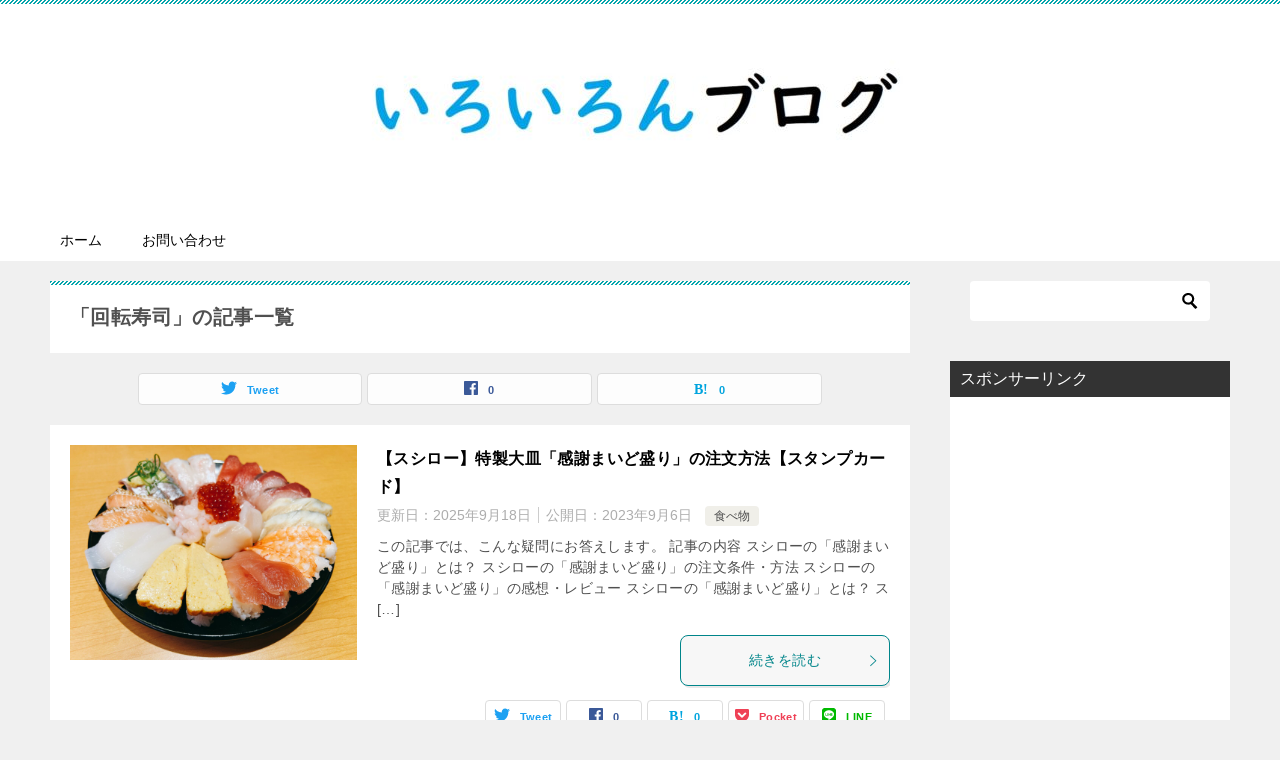

--- FILE ---
content_type: text/html; charset=UTF-8
request_url: https://iroiron.com/tag/%E5%9B%9E%E8%BB%A2%E5%AF%BF%E5%8F%B8/
body_size: 18625
content:
<!doctype html>
<html lang="ja" class="col2">
<head>
	<meta charset="UTF-8">
	<meta name="viewport" content="width=device-width, initial-scale=1">
	<link rel="profile" href="http://gmpg.org/xfn/11">

	<title>「回転寿司」の記事一覧 ｜ いろいろんブログ</title>
<style type="text/css">.color01{color: ;}.color02{color: ;}.color03{color: ;}.color04{color: ;}.color05{color: ;}.color06{color: ;}.color07{color: ;}q{background: ;}table:not(.review-table) thead th{border-color: ;background-color: ;}a:hover,a:active,a:focus{color: ;}.keni-header_wrap{background-image: linear-gradient(-45deg,#fff 25%, 25%,  50%,#fff 50%, #fff 75%, 75%, );}.keni-header_cont .header-mail .btn_header{color: ;}.site-title > a span{color: ;}.keni-breadcrumb-list li a:hover,.keni-breadcrumb-list li a:active,.keni-breadcrumb-list li a:focus{color: ;}.keni-section h1:not(.title_no-style){background-image: linear-gradient(-45deg,#fff 25%, 25%,  50%,#fff 50%, #fff 75%, 75%, );}.archive_title{background-image: linear-gradient(-45deg,#fff 25%, 25%,  50%,#fff 50%, #fff 75%, 75%, );} h2:not(.title_no-style){background: ;}.profile-box-title {background: ;}.keni-related-title {background: ;}.comments-area h2 {background: ;}h3:not(.title_no-style){border-top-color: ;border-bottom-color: ;color: ;}h4:not(.title_no-style){border-bottom-color: ;color: ;}h5:not(.title_no-style){color: ;}.keni-section h1 a:hover,.keni-section h1 a:active,.keni-section h1 a:focus,.keni-section h3 a:hover,.keni-section h3 a:active,.keni-section h3 a:focus,.keni-section h4 a:hover,.keni-section h4 a:active,.keni-section h4 a:focus,.keni-section h5 a:hover,.keni-section h5 a:active,.keni-section h5 a:focus,.keni-section h6 a:hover,.keni-section h6 a:active,.keni-section h6 a:focus{color: ;}.keni-section .sub-section_title {background: ;}.btn_style01{border-color: ;color: ;}.btn_style02{border-color: ;color: ;}.btn_style03{background: ;}.entry-list .entry_title a:hover,.entry-list .entry_title a:active,.entry-list .entry_title a:focus{color: ;}.ently_read-more .btn{border-color: ;color: ;}.profile-box{background-color: ;}.advance-billing-box_next-title{color: ;}.step-chart li:nth-child(2){background-color: ;}.step-chart_style01 li:nth-child(2)::after,.step-chart_style02 li:nth-child(2)::after{border-top-color: ;}.step-chart li:nth-child(3){background-color: ;}.step-chart_style01 li:nth-child(3)::after,.step-chart_style02 li:nth-child(3)::after{border-top-color: ;}.step-chart li:nth-child(4){background-color: ;}.step-chart_style01 li:nth-child(4)::after,.step-chart_style02 li:nth-child(4)::after{border-top-color: ;}.toc-area_inner .toc-area_list > li::before{background: ;}.toc_title{color: ;}.list_style02 li::before{background: ;}.dl_style02 dt{background: ;}.dl_style02 dd{background: ;}.accordion-list dt{background: ;}.ranking-list .review_desc_title{color: ;}.review_desc{background-color: ;}.item-box .item-box_title{color: ;}.item-box02{background-image: linear-gradient(-45deg,#fff 25%, 25%,  50%,#fff 50%, #fff 75%, 75%, );}.item-box02 .item-box_inner{background-color: ;}.item-box02 .item-box_title{background-color: ;}.item-box03 .item-box_title{background-color: ;}.box_style01{background-image: linear-gradient(-45deg,#fff 25%, 25%,  50%,#fff 50%, #fff 75%, 75%, );}.box_style01 .box_inner{background-color: ;}.box_style03{background: ;}.box_style06{background-color: ;}.cast-box{background-image: linear-gradient(-45deg,#fff 25%, 25%,  50%,#fff 50%, #fff 75%, 75%, );}.cast-box .cast_name,.cast-box_sub .cast_name{color: ;}.widget .cast-box_sub .cast-box_sub_title{background-image: linear-gradient(-45deg, 25%,  50%,#fff 50%, #fff 75%, 75%, );}.voice_styl02{background-color: ;}.voice_styl03{background-image: linear-gradient(-45deg,#fff 25%, 25%,  50%,#fff 50%, #fff 75%, 75%, );}.voice-box .voice_title{color: ;}.chat_style02 .bubble{background-color: ;}.chat_style02 .bubble .bubble_in{border-color: ;}.related-entry-list .related-entry_title a:hover,.related-entry-list .related-entry_title a:active,.related-entry-list .related-entry_title a:focus{color: ;}.interval01 span{background-color: ;}.interval02 span{background-color: ;}.page-nav .current,.page-nav li a:hover,.page-nav li a:active,.page-nav li a:focus{background: ;}.page-nav-bf .page-nav_next:hover,.page-nav-bf .page-nav_next:active,.page-nav-bf .page-nav_next:focus,.page-nav-bf .page-nav_prev:hover,.page-nav-bf .page-nav_prev:active,.page-nav-bf .page-nav_prev:focus{color: ;}.nav-links .nav-next a:hover, .nav-links .nav-next a:active, .nav-links .nav-next a:focus, .nav-links .nav-previous a:hover, .nav-links .nav-previous a:active, .nav-links .nav-previous a:focus {color: ; text-decoration: 'underline'; }.commentary-box .commentary-box_title{color: ;}.calendar tfoot td a:hover,.calendar tfoot td a:active,.calendar tfoot td a:focus{color: ;}.form-mailmaga .form-mailmaga_title{color: ;}.form-login .form-login_title{color: ;}.form-login-item .form-login_title{color: ;}.contact-box{background-image: linear-gradient(-45deg,#fff 25%,  25%,  50%,#fff 50%, #fff 75%, 75%, );}.contact-box_inner{background-color: ;}.contact-box .contact-box-title{background-color: ;}.contact-box_tel{color: ;}.widget_recent_entries .keni-section ul li a:hover,.widget_recent_entries .keni-section ul li a:active,.widget_recent_entries .keni-section ul li a:focus,.widget_archive .keni-section > ul li a:hover,.widget_archive .keni-section > ul li a:active,.widget_archive .keni-section > ul li a:focus,.widget_categories .keni-section > ul li a:hover,.widget_categories .keni-section > ul li a:active,.widget_categories .keni-section > ul li a:focus{color: ;}.tagcloud a::before{color: ;}.widget_recent_entries_img .list_widget_recent_entries_img .widget_recent_entries_img_entry_title a:hover,.widget_recent_entries_img .list_widget_recent_entries_img .widget_recent_entries_img_entry_title a:active,.widget_recent_entries_img .list_widget_recent_entries_img .widget_recent_entries_img_entry_title a:focus{color: ;}.keni-link-card_title a:hover,.keni-link-card_title a:active,.keni-link-card_title a:focus{color: ;}@media (min-width : 768px){.keni-gnav_inner li a:hover,.keni-gnav_inner li a:active,.keni-gnav_inner li a:focus{border-bottom-color: ;}.step-chart_style02 li:nth-child(2)::after{border-left-color: ;}.step-chart_style02 li:nth-child(3)::after{border-left-color: ;}.step-chart_style02 li:nth-child(4)::after{border-left-color: ;}.col1 .contact-box_tel{color: ;}.step-chart_style02 li:nth-child(1)::after,.step-chart_style02 li:nth-child(2)::after,.step-chart_style02 li:nth-child(3)::after,.step-chart_style02 li:nth-child(4)::after{border-top-color: transparent;}}@media (min-width : 920px){.contact-box_tel{color: ;}}</style><meta name='robots' content='max-image-preview:large' />
	<style>img:is([sizes="auto" i], [sizes^="auto," i]) { contain-intrinsic-size: 3000px 1500px }</style>
	    <script>var ajaxurl = 'https://iroiron.com/wp-admin/admin-ajax.php';</script>
	<link rel='dns-prefetch' href='//widgetlogic.org' />
<link rel='dns-prefetch' href='//www.googletagmanager.com' />
<link rel='dns-prefetch' href='//pagead2.googlesyndication.com' />
<link rel="alternate" type="application/rss+xml" title="いろいろんブログ &raquo; フィード" href="https://iroiron.com/feed/" />
<link rel="alternate" type="application/rss+xml" title="いろいろんブログ &raquo; コメントフィード" href="https://iroiron.com/comments/feed/" />
<link rel="alternate" type="application/rss+xml" title="いろいろんブログ &raquo; 回転寿司 タグのフィード" href="https://iroiron.com/tag/%e5%9b%9e%e8%bb%a2%e5%af%bf%e5%8f%b8/feed/" />
<script type="text/javascript">
/* <![CDATA[ */
window._wpemojiSettings = {"baseUrl":"https:\/\/s.w.org\/images\/core\/emoji\/16.0.1\/72x72\/","ext":".png","svgUrl":"https:\/\/s.w.org\/images\/core\/emoji\/16.0.1\/svg\/","svgExt":".svg","source":{"concatemoji":"https:\/\/iroiron.com\/wp-includes\/js\/wp-emoji-release.min.js?ver=6.8.3"}};
/*! This file is auto-generated */
!function(s,n){var o,i,e;function c(e){try{var t={supportTests:e,timestamp:(new Date).valueOf()};sessionStorage.setItem(o,JSON.stringify(t))}catch(e){}}function p(e,t,n){e.clearRect(0,0,e.canvas.width,e.canvas.height),e.fillText(t,0,0);var t=new Uint32Array(e.getImageData(0,0,e.canvas.width,e.canvas.height).data),a=(e.clearRect(0,0,e.canvas.width,e.canvas.height),e.fillText(n,0,0),new Uint32Array(e.getImageData(0,0,e.canvas.width,e.canvas.height).data));return t.every(function(e,t){return e===a[t]})}function u(e,t){e.clearRect(0,0,e.canvas.width,e.canvas.height),e.fillText(t,0,0);for(var n=e.getImageData(16,16,1,1),a=0;a<n.data.length;a++)if(0!==n.data[a])return!1;return!0}function f(e,t,n,a){switch(t){case"flag":return n(e,"\ud83c\udff3\ufe0f\u200d\u26a7\ufe0f","\ud83c\udff3\ufe0f\u200b\u26a7\ufe0f")?!1:!n(e,"\ud83c\udde8\ud83c\uddf6","\ud83c\udde8\u200b\ud83c\uddf6")&&!n(e,"\ud83c\udff4\udb40\udc67\udb40\udc62\udb40\udc65\udb40\udc6e\udb40\udc67\udb40\udc7f","\ud83c\udff4\u200b\udb40\udc67\u200b\udb40\udc62\u200b\udb40\udc65\u200b\udb40\udc6e\u200b\udb40\udc67\u200b\udb40\udc7f");case"emoji":return!a(e,"\ud83e\udedf")}return!1}function g(e,t,n,a){var r="undefined"!=typeof WorkerGlobalScope&&self instanceof WorkerGlobalScope?new OffscreenCanvas(300,150):s.createElement("canvas"),o=r.getContext("2d",{willReadFrequently:!0}),i=(o.textBaseline="top",o.font="600 32px Arial",{});return e.forEach(function(e){i[e]=t(o,e,n,a)}),i}function t(e){var t=s.createElement("script");t.src=e,t.defer=!0,s.head.appendChild(t)}"undefined"!=typeof Promise&&(o="wpEmojiSettingsSupports",i=["flag","emoji"],n.supports={everything:!0,everythingExceptFlag:!0},e=new Promise(function(e){s.addEventListener("DOMContentLoaded",e,{once:!0})}),new Promise(function(t){var n=function(){try{var e=JSON.parse(sessionStorage.getItem(o));if("object"==typeof e&&"number"==typeof e.timestamp&&(new Date).valueOf()<e.timestamp+604800&&"object"==typeof e.supportTests)return e.supportTests}catch(e){}return null}();if(!n){if("undefined"!=typeof Worker&&"undefined"!=typeof OffscreenCanvas&&"undefined"!=typeof URL&&URL.createObjectURL&&"undefined"!=typeof Blob)try{var e="postMessage("+g.toString()+"("+[JSON.stringify(i),f.toString(),p.toString(),u.toString()].join(",")+"));",a=new Blob([e],{type:"text/javascript"}),r=new Worker(URL.createObjectURL(a),{name:"wpTestEmojiSupports"});return void(r.onmessage=function(e){c(n=e.data),r.terminate(),t(n)})}catch(e){}c(n=g(i,f,p,u))}t(n)}).then(function(e){for(var t in e)n.supports[t]=e[t],n.supports.everything=n.supports.everything&&n.supports[t],"flag"!==t&&(n.supports.everythingExceptFlag=n.supports.everythingExceptFlag&&n.supports[t]);n.supports.everythingExceptFlag=n.supports.everythingExceptFlag&&!n.supports.flag,n.DOMReady=!1,n.readyCallback=function(){n.DOMReady=!0}}).then(function(){return e}).then(function(){var e;n.supports.everything||(n.readyCallback(),(e=n.source||{}).concatemoji?t(e.concatemoji):e.wpemoji&&e.twemoji&&(t(e.twemoji),t(e.wpemoji)))}))}((window,document),window._wpemojiSettings);
/* ]]> */
</script>
<style id='wp-emoji-styles-inline-css' type='text/css'>

	img.wp-smiley, img.emoji {
		display: inline !important;
		border: none !important;
		box-shadow: none !important;
		height: 1em !important;
		width: 1em !important;
		margin: 0 0.07em !important;
		vertical-align: -0.1em !important;
		background: none !important;
		padding: 0 !important;
	}
</style>
<link rel='stylesheet' id='wp-block-library-css' href='https://iroiron.com/wp-includes/css/dist/block-library/style.min.css?ver=6.8.3' type='text/css' media='all' />
<style id='classic-theme-styles-inline-css' type='text/css'>
/*! This file is auto-generated */
.wp-block-button__link{color:#fff;background-color:#32373c;border-radius:9999px;box-shadow:none;text-decoration:none;padding:calc(.667em + 2px) calc(1.333em + 2px);font-size:1.125em}.wp-block-file__button{background:#32373c;color:#fff;text-decoration:none}
</style>
<style id='rinkerg-gutenberg-rinker-style-inline-css' type='text/css'>
.wp-block-create-block-block{background-color:#21759b;color:#fff;padding:2px}

</style>
<link rel='stylesheet' id='quads-style-css-css' href='https://iroiron.com/wp-content/plugins/quick-adsense-reloaded/includes/gutenberg/dist/blocks.style.build.css?ver=2.0.98.1' type='text/css' media='all' />
<link rel='stylesheet' id='block-widget-css' href='https://iroiron.com/wp-content/plugins/widget-logic/block_widget/css/widget.css?ver=1768232648' type='text/css' media='all' />
<style id='global-styles-inline-css' type='text/css'>
:root{--wp--preset--aspect-ratio--square: 1;--wp--preset--aspect-ratio--4-3: 4/3;--wp--preset--aspect-ratio--3-4: 3/4;--wp--preset--aspect-ratio--3-2: 3/2;--wp--preset--aspect-ratio--2-3: 2/3;--wp--preset--aspect-ratio--16-9: 16/9;--wp--preset--aspect-ratio--9-16: 9/16;--wp--preset--color--black: #000000;--wp--preset--color--cyan-bluish-gray: #abb8c3;--wp--preset--color--white: #ffffff;--wp--preset--color--pale-pink: #f78da7;--wp--preset--color--vivid-red: #cf2e2e;--wp--preset--color--luminous-vivid-orange: #ff6900;--wp--preset--color--luminous-vivid-amber: #fcb900;--wp--preset--color--light-green-cyan: #7bdcb5;--wp--preset--color--vivid-green-cyan: #00d084;--wp--preset--color--pale-cyan-blue: #8ed1fc;--wp--preset--color--vivid-cyan-blue: #0693e3;--wp--preset--color--vivid-purple: #9b51e0;--wp--preset--gradient--vivid-cyan-blue-to-vivid-purple: linear-gradient(135deg,rgba(6,147,227,1) 0%,rgb(155,81,224) 100%);--wp--preset--gradient--light-green-cyan-to-vivid-green-cyan: linear-gradient(135deg,rgb(122,220,180) 0%,rgb(0,208,130) 100%);--wp--preset--gradient--luminous-vivid-amber-to-luminous-vivid-orange: linear-gradient(135deg,rgba(252,185,0,1) 0%,rgba(255,105,0,1) 100%);--wp--preset--gradient--luminous-vivid-orange-to-vivid-red: linear-gradient(135deg,rgba(255,105,0,1) 0%,rgb(207,46,46) 100%);--wp--preset--gradient--very-light-gray-to-cyan-bluish-gray: linear-gradient(135deg,rgb(238,238,238) 0%,rgb(169,184,195) 100%);--wp--preset--gradient--cool-to-warm-spectrum: linear-gradient(135deg,rgb(74,234,220) 0%,rgb(151,120,209) 20%,rgb(207,42,186) 40%,rgb(238,44,130) 60%,rgb(251,105,98) 80%,rgb(254,248,76) 100%);--wp--preset--gradient--blush-light-purple: linear-gradient(135deg,rgb(255,206,236) 0%,rgb(152,150,240) 100%);--wp--preset--gradient--blush-bordeaux: linear-gradient(135deg,rgb(254,205,165) 0%,rgb(254,45,45) 50%,rgb(107,0,62) 100%);--wp--preset--gradient--luminous-dusk: linear-gradient(135deg,rgb(255,203,112) 0%,rgb(199,81,192) 50%,rgb(65,88,208) 100%);--wp--preset--gradient--pale-ocean: linear-gradient(135deg,rgb(255,245,203) 0%,rgb(182,227,212) 50%,rgb(51,167,181) 100%);--wp--preset--gradient--electric-grass: linear-gradient(135deg,rgb(202,248,128) 0%,rgb(113,206,126) 100%);--wp--preset--gradient--midnight: linear-gradient(135deg,rgb(2,3,129) 0%,rgb(40,116,252) 100%);--wp--preset--font-size--small: 13px;--wp--preset--font-size--medium: 20px;--wp--preset--font-size--large: 36px;--wp--preset--font-size--x-large: 42px;--wp--preset--spacing--20: 0.44rem;--wp--preset--spacing--30: 0.67rem;--wp--preset--spacing--40: 1rem;--wp--preset--spacing--50: 1.5rem;--wp--preset--spacing--60: 2.25rem;--wp--preset--spacing--70: 3.38rem;--wp--preset--spacing--80: 5.06rem;--wp--preset--shadow--natural: 6px 6px 9px rgba(0, 0, 0, 0.2);--wp--preset--shadow--deep: 12px 12px 50px rgba(0, 0, 0, 0.4);--wp--preset--shadow--sharp: 6px 6px 0px rgba(0, 0, 0, 0.2);--wp--preset--shadow--outlined: 6px 6px 0px -3px rgba(255, 255, 255, 1), 6px 6px rgba(0, 0, 0, 1);--wp--preset--shadow--crisp: 6px 6px 0px rgba(0, 0, 0, 1);}:where(.is-layout-flex){gap: 0.5em;}:where(.is-layout-grid){gap: 0.5em;}body .is-layout-flex{display: flex;}.is-layout-flex{flex-wrap: wrap;align-items: center;}.is-layout-flex > :is(*, div){margin: 0;}body .is-layout-grid{display: grid;}.is-layout-grid > :is(*, div){margin: 0;}:where(.wp-block-columns.is-layout-flex){gap: 2em;}:where(.wp-block-columns.is-layout-grid){gap: 2em;}:where(.wp-block-post-template.is-layout-flex){gap: 1.25em;}:where(.wp-block-post-template.is-layout-grid){gap: 1.25em;}.has-black-color{color: var(--wp--preset--color--black) !important;}.has-cyan-bluish-gray-color{color: var(--wp--preset--color--cyan-bluish-gray) !important;}.has-white-color{color: var(--wp--preset--color--white) !important;}.has-pale-pink-color{color: var(--wp--preset--color--pale-pink) !important;}.has-vivid-red-color{color: var(--wp--preset--color--vivid-red) !important;}.has-luminous-vivid-orange-color{color: var(--wp--preset--color--luminous-vivid-orange) !important;}.has-luminous-vivid-amber-color{color: var(--wp--preset--color--luminous-vivid-amber) !important;}.has-light-green-cyan-color{color: var(--wp--preset--color--light-green-cyan) !important;}.has-vivid-green-cyan-color{color: var(--wp--preset--color--vivid-green-cyan) !important;}.has-pale-cyan-blue-color{color: var(--wp--preset--color--pale-cyan-blue) !important;}.has-vivid-cyan-blue-color{color: var(--wp--preset--color--vivid-cyan-blue) !important;}.has-vivid-purple-color{color: var(--wp--preset--color--vivid-purple) !important;}.has-black-background-color{background-color: var(--wp--preset--color--black) !important;}.has-cyan-bluish-gray-background-color{background-color: var(--wp--preset--color--cyan-bluish-gray) !important;}.has-white-background-color{background-color: var(--wp--preset--color--white) !important;}.has-pale-pink-background-color{background-color: var(--wp--preset--color--pale-pink) !important;}.has-vivid-red-background-color{background-color: var(--wp--preset--color--vivid-red) !important;}.has-luminous-vivid-orange-background-color{background-color: var(--wp--preset--color--luminous-vivid-orange) !important;}.has-luminous-vivid-amber-background-color{background-color: var(--wp--preset--color--luminous-vivid-amber) !important;}.has-light-green-cyan-background-color{background-color: var(--wp--preset--color--light-green-cyan) !important;}.has-vivid-green-cyan-background-color{background-color: var(--wp--preset--color--vivid-green-cyan) !important;}.has-pale-cyan-blue-background-color{background-color: var(--wp--preset--color--pale-cyan-blue) !important;}.has-vivid-cyan-blue-background-color{background-color: var(--wp--preset--color--vivid-cyan-blue) !important;}.has-vivid-purple-background-color{background-color: var(--wp--preset--color--vivid-purple) !important;}.has-black-border-color{border-color: var(--wp--preset--color--black) !important;}.has-cyan-bluish-gray-border-color{border-color: var(--wp--preset--color--cyan-bluish-gray) !important;}.has-white-border-color{border-color: var(--wp--preset--color--white) !important;}.has-pale-pink-border-color{border-color: var(--wp--preset--color--pale-pink) !important;}.has-vivid-red-border-color{border-color: var(--wp--preset--color--vivid-red) !important;}.has-luminous-vivid-orange-border-color{border-color: var(--wp--preset--color--luminous-vivid-orange) !important;}.has-luminous-vivid-amber-border-color{border-color: var(--wp--preset--color--luminous-vivid-amber) !important;}.has-light-green-cyan-border-color{border-color: var(--wp--preset--color--light-green-cyan) !important;}.has-vivid-green-cyan-border-color{border-color: var(--wp--preset--color--vivid-green-cyan) !important;}.has-pale-cyan-blue-border-color{border-color: var(--wp--preset--color--pale-cyan-blue) !important;}.has-vivid-cyan-blue-border-color{border-color: var(--wp--preset--color--vivid-cyan-blue) !important;}.has-vivid-purple-border-color{border-color: var(--wp--preset--color--vivid-purple) !important;}.has-vivid-cyan-blue-to-vivid-purple-gradient-background{background: var(--wp--preset--gradient--vivid-cyan-blue-to-vivid-purple) !important;}.has-light-green-cyan-to-vivid-green-cyan-gradient-background{background: var(--wp--preset--gradient--light-green-cyan-to-vivid-green-cyan) !important;}.has-luminous-vivid-amber-to-luminous-vivid-orange-gradient-background{background: var(--wp--preset--gradient--luminous-vivid-amber-to-luminous-vivid-orange) !important;}.has-luminous-vivid-orange-to-vivid-red-gradient-background{background: var(--wp--preset--gradient--luminous-vivid-orange-to-vivid-red) !important;}.has-very-light-gray-to-cyan-bluish-gray-gradient-background{background: var(--wp--preset--gradient--very-light-gray-to-cyan-bluish-gray) !important;}.has-cool-to-warm-spectrum-gradient-background{background: var(--wp--preset--gradient--cool-to-warm-spectrum) !important;}.has-blush-light-purple-gradient-background{background: var(--wp--preset--gradient--blush-light-purple) !important;}.has-blush-bordeaux-gradient-background{background: var(--wp--preset--gradient--blush-bordeaux) !important;}.has-luminous-dusk-gradient-background{background: var(--wp--preset--gradient--luminous-dusk) !important;}.has-pale-ocean-gradient-background{background: var(--wp--preset--gradient--pale-ocean) !important;}.has-electric-grass-gradient-background{background: var(--wp--preset--gradient--electric-grass) !important;}.has-midnight-gradient-background{background: var(--wp--preset--gradient--midnight) !important;}.has-small-font-size{font-size: var(--wp--preset--font-size--small) !important;}.has-medium-font-size{font-size: var(--wp--preset--font-size--medium) !important;}.has-large-font-size{font-size: var(--wp--preset--font-size--large) !important;}.has-x-large-font-size{font-size: var(--wp--preset--font-size--x-large) !important;}
:where(.wp-block-post-template.is-layout-flex){gap: 1.25em;}:where(.wp-block-post-template.is-layout-grid){gap: 1.25em;}
:where(.wp-block-columns.is-layout-flex){gap: 2em;}:where(.wp-block-columns.is-layout-grid){gap: 2em;}
:root :where(.wp-block-pullquote){font-size: 1.5em;line-height: 1.6;}
</style>
<link rel='stylesheet' id='contact-form-7-css' href='https://iroiron.com/wp-content/plugins/contact-form-7/includes/css/styles.css?ver=6.1.4' type='text/css' media='all' />
<link rel='stylesheet' id='keni_character_css-css' href='https://iroiron.com/wp-content/plugins/keni-character-plugin/css/keni_character.css?ver=6.8.3' type='text/css' media='all' />
<link rel='stylesheet' id='pz-linkcard-css-css' href='//iroiron.com/wp-content/uploads/pz-linkcard/style/style.min.css?ver=2.5.6.5.1' type='text/css' media='all' />
<link rel='stylesheet' id='yyi_rinker_stylesheet-css' href='https://iroiron.com/wp-content/plugins/yyi-rinker/css/style.css?v=1.11.1&#038;ver=6.8.3' type='text/css' media='all' />
<link rel='stylesheet' id='keni-style-css' href='https://iroiron.com/wp-content/themes/keni80_wp_standard_all_201906041548/style.css?ver=6.8.3' type='text/css' media='all' />
<link rel='stylesheet' id='keni_base-css' href='https://iroiron.com/wp-content/themes/keni80_wp_standard_all_201906041548/base.css?ver=6.8.3' type='text/css' media='all' />
<link rel='stylesheet' id='keni-advanced-css' href='https://iroiron.com/wp-content/themes/keni80_wp_standard_all_201906041548/advanced.css?ver=6.8.3' type='text/css' media='all' />
<style id='quads-styles-inline-css' type='text/css'>

    .quads-location ins.adsbygoogle {
        background: transparent !important;
    }.quads-location .quads_rotator_img{ opacity:1 !important;}
    .quads.quads_ad_container { display: grid; grid-template-columns: auto; grid-gap: 10px; padding: 10px; }
    .grid_image{animation: fadeIn 0.5s;-webkit-animation: fadeIn 0.5s;-moz-animation: fadeIn 0.5s;
        -o-animation: fadeIn 0.5s;-ms-animation: fadeIn 0.5s;}
    .quads-ad-label { font-size: 12px; text-align: center; color: #333;}
    .quads_click_impression { display: none;} .quads-location, .quads-ads-space{max-width:100%;} @media only screen and (max-width: 480px) { .quads-ads-space, .penci-builder-element .quads-ads-space{max-width:340px;}}
</style>
<link rel="canonical" href="https://iroiron.com/tag/%e5%9b%9e%e8%bb%a2%e5%af%bf%e5%8f%b8/" />
<link rel="https://api.w.org/" href="https://iroiron.com/wp-json/" /><link rel="alternate" title="JSON" type="application/json" href="https://iroiron.com/wp-json/wp/v2/tags/349" /><link rel="EditURI" type="application/rsd+xml" title="RSD" href="https://iroiron.com/xmlrpc.php?rsd" />
<meta name="generator" content="Site Kit by Google 1.170.0" /><script>document.cookie = 'quads_browser_width='+screen.width;</script><script type="text/javascript" language="javascript">
    var vc_pid = "887559944";
</script><script type="text/javascript" src="//aml.valuecommerce.com/vcdal.js" async></script><style>
.yyi-rinker-images {
    display: flex;
    justify-content: center;
    align-items: center;
    position: relative;

}
div.yyi-rinker-image img.yyi-rinker-main-img.hidden {
    display: none;
}

.yyi-rinker-images-arrow {
    cursor: pointer;
    position: absolute;
    top: 50%;
    display: block;
    margin-top: -11px;
    opacity: 0.6;
    width: 22px;
}

.yyi-rinker-images-arrow-left{
    left: -10px;
}
.yyi-rinker-images-arrow-right{
    right: -10px;
}

.yyi-rinker-images-arrow-left.hidden {
    display: none;
}

.yyi-rinker-images-arrow-right.hidden {
    display: none;
}
div.yyi-rinker-contents.yyi-rinker-design-tate  div.yyi-rinker-box{
    flex-direction: column;
}

div.yyi-rinker-contents.yyi-rinker-design-slim div.yyi-rinker-box .yyi-rinker-links {
    flex-direction: column;
}

div.yyi-rinker-contents.yyi-rinker-design-slim div.yyi-rinker-info {
    width: 100%;
}

div.yyi-rinker-contents.yyi-rinker-design-slim .yyi-rinker-title {
    text-align: center;
}

div.yyi-rinker-contents.yyi-rinker-design-slim .yyi-rinker-links {
    text-align: center;
}
div.yyi-rinker-contents.yyi-rinker-design-slim .yyi-rinker-image {
    margin: auto;
}

div.yyi-rinker-contents.yyi-rinker-design-slim div.yyi-rinker-info ul.yyi-rinker-links li {
	align-self: stretch;
}
div.yyi-rinker-contents.yyi-rinker-design-slim div.yyi-rinker-box div.yyi-rinker-info {
	padding: 0;
}
div.yyi-rinker-contents.yyi-rinker-design-slim div.yyi-rinker-box {
	flex-direction: column;
	padding: 14px 5px 0;
}

.yyi-rinker-design-slim div.yyi-rinker-box div.yyi-rinker-info {
	text-align: center;
}

.yyi-rinker-design-slim div.price-box span.price {
	display: block;
}

div.yyi-rinker-contents.yyi-rinker-design-slim div.yyi-rinker-info div.yyi-rinker-title a{
	font-size:16px;
}

div.yyi-rinker-contents.yyi-rinker-design-slim ul.yyi-rinker-links li.amazonkindlelink:before,  div.yyi-rinker-contents.yyi-rinker-design-slim ul.yyi-rinker-links li.amazonlink:before,  div.yyi-rinker-contents.yyi-rinker-design-slim ul.yyi-rinker-links li.rakutenlink:before, div.yyi-rinker-contents.yyi-rinker-design-slim ul.yyi-rinker-links li.yahoolink:before, div.yyi-rinker-contents.yyi-rinker-design-slim ul.yyi-rinker-links li.mercarilink:before {
	font-size:12px;
}

div.yyi-rinker-contents.yyi-rinker-design-slim ul.yyi-rinker-links li a {
	font-size: 13px;
}
.entry-content ul.yyi-rinker-links li {
	padding: 0;
}

div.yyi-rinker-contents .yyi-rinker-attention.attention_desing_right_ribbon {
    width: 89px;
    height: 91px;
    position: absolute;
    top: -1px;
    right: -1px;
    left: auto;
    overflow: hidden;
}

div.yyi-rinker-contents .yyi-rinker-attention.attention_desing_right_ribbon span {
    display: inline-block;
    width: 146px;
    position: absolute;
    padding: 4px 0;
    left: -13px;
    top: 12px;
    text-align: center;
    font-size: 12px;
    line-height: 24px;
    -webkit-transform: rotate(45deg);
    transform: rotate(45deg);
    box-shadow: 0 1px 3px rgba(0, 0, 0, 0.2);
}

div.yyi-rinker-contents .yyi-rinker-attention.attention_desing_right_ribbon {
    background: none;
}
.yyi-rinker-attention.attention_desing_right_ribbon .yyi-rinker-attention-after,
.yyi-rinker-attention.attention_desing_right_ribbon .yyi-rinker-attention-before{
display:none;
}
div.yyi-rinker-use-right_ribbon div.yyi-rinker-title {
    margin-right: 2rem;
}

				</style><meta name="description" content="いろいろんブログの「回転寿司」の記事一覧です。">
        <!--OGP-->
        <meta property="og:type" content="article" />
<meta property="og:url" content="https://iroiron.com/tag/%e5%9b%9e%e8%bb%a2%e5%af%bf%e5%8f%b8/" />
<meta property="og:title" content="「回転寿司」の記事一覧"/>
<meta property="og:description" content="いろいろんブログの「回転寿司」の記事一覧です。">
<meta property="og:site_name" content="いろいろんブログ">
<meta property="og:image" content="">
        <meta property="og:locale" content="ja_JP">
		<!--OGP-->
		
<!-- Site Kit が追加した Google AdSense メタタグ -->
<meta name="google-adsense-platform-account" content="ca-host-pub-2644536267352236">
<meta name="google-adsense-platform-domain" content="sitekit.withgoogle.com">
<!-- Site Kit が追加した End Google AdSense メタタグ -->

<!-- Google AdSense スニペット (Site Kit が追加) -->
<script type="text/javascript" async="async" src="https://pagead2.googlesyndication.com/pagead/js/adsbygoogle.js?client=ca-pub-7445487755044841&amp;host=ca-host-pub-2644536267352236" crossorigin="anonymous"></script>

<!-- (ここまで) Google AdSense スニペット (Site Kit が追加) -->
<script async src="//pagead2.googlesyndication.com/pagead/js/adsbygoogle.js"></script>
<script>
     (adsbygoogle = window.adsbygoogle || []).push({
          google_ad_client: "ca-pub-7445487755044841",
          enable_page_level_ads: true
     });
</script><link rel="next" href="https://iroiron.com/tag/%E5%9B%9E%E8%BB%A2%E5%AF%BF%E5%8F%B8/page/2/" />
<link rel="icon" href="https://iroiron.com/wp-content/uploads/2019/06/いろいろんブログ-150x150.jpg" sizes="32x32" />
<link rel="icon" href="https://iroiron.com/wp-content/uploads/2019/06/いろいろんブログ-300x300.jpg" sizes="192x192" />
<link rel="apple-touch-icon" href="https://iroiron.com/wp-content/uploads/2019/06/いろいろんブログ-300x300.jpg" />
<meta name="msapplication-TileImage" content="https://iroiron.com/wp-content/uploads/2019/06/いろいろんブログ-300x300.jpg" />
<script>
  (function(i,s,o,g,r,a,m){i['GoogleAnalyticsObject']=r;i[r]=i[r]||function(){
  (i[r].q=i[r].q||[]).push(arguments)},i[r].l=1*new Date();a=s.createElement(o),
  m=s.getElementsByTagName(o)[0];a.async=1;a.src=g;m.parentNode.insertBefore(a,m)
  })(window,document,'script','https://www.google-analytics.com/analytics.js','ga');

  ga('create', 'UA-80915068-3', 'auto');
  ga('send', 'pageview');

</script>		<style type="text/css" id="wp-custom-css">
			@media only screen and (max-width : 736px){
.keni-header_wrap {
   position: static!important;
   }
.keni-container.fn-keni-container {
   padding-top: 0!important;
   }
}

@media only screen and (max-width : 736px){
.keni-gnav_btn {
   position: absolute;
}
}


.keni-header .site-title, .keni-header_col1 .site-title {
float: none;
max-width: 100%;
text-align: center;
}

.btn_limegreen {
   background: limegreen;
   padding: 2em 3em;
}		</style>
		<style id="sccss">/* ----------------------------------------------------
 SNSボタン
-----------------------------------------------------*/
.sns-wrap {
    width: 100%;
    margin-top: 1em;
    margin-bottom: 1%;
}
 
.sns {
    margin: 0 auto;
    list-style: none;
}
 
.sns a {
    text-decoration: none;
    font-size: 15px;
}
 
.sns {
    text-align: center;
}
 
.sns li {
    float: left;
    width: 32.3%;
    margin: 0 .5% 2%;
}
 
.sns a {
    position: relative;
    display: block;
    padding: 10px 5px;
    color: #fff;
    border-radius: 5px;
    text-align: center;
}
 
.sns span,
.sns .fa {
    margin-right: .4em;
    color: #fff;
}
 
.sns li a:hover {
    -webkit-transform: translate3d(0px,5px,1px);
    -moz-transform: translate3d(0px,5px,1px);
    transform: translate3d(0px,5px,1px);
    box-shadow: none;
}
 
.sns .twitter a {
    background: #55acee;
    box-shadow: 0 5px 0 #0092ca;
}
 
.sns .facebook a {
    background: #315096;
    box-shadow: 0 5px 0 #2c4373;
}
 
.sns .googleplus a {
    background: #dd4b39;
    box-shadow: 0 5px 0 #ad3a2d;
}
 
.sns .hatebu a {
    background: #008fde;
    box-shadow: 0 5px 0 #016DA9;
}
 
.sns .pocket a {
    background: #f03e51;
    box-shadow: 0 5px 0 #c0392b;
}
 
.sns .feedly a {
    background: #87c040;
    box-shadow: 0 5px 0 #74a436;
}
 
@media only screen and ( max-width: 736px ) {
    .sns li {
        width: 32.3%;
        margin: 0 .5% 4%;
    }
     
    .sns a {
        font-size: 13px;
        padding: 6px 3px;
    }
}

.boxmi7 {
  position: relative;
  margin: 3em 0 1em 0;
  border: solid 2px #ee8992;
  padding: 12px 6px 12px 10px;
  color: #ee8992;
  font-weight: bold;
}
.boxmi7-title {
  position: absolute;
  display: inline-block;
  padding: 1px 10px 0 10px;
  background: #ee8992;
  color: #fff;
  letter-spacing: 0.1em;
  margin: -44px 0 0 -12px;
}
.boxmi7 p {
  padding: 0;
  margin: 0;
}</style></head>

<body class="archive tag tag-349 wp-custom-logo wp-theme-keni80_wp_standard_all_201906041548">
<!--ページの属性-->

<div id="top" class="keni-container">

<!--▼▼ ヘッダー ▼▼-->
<div class="keni-header_wrap">
	<div class="keni-header_outer">
		
		<header class="keni-header keni-header_col1">
			<div class="keni-header_inner">

							<p class="site-title"><a href="https://iroiron.com/" rel="home"><img src="https://iroiron.com/wp-content/uploads/2019/12/いろいろんブログ-e1576769649909.jpg" alt="いろいろんブログ"></a></p>
			
			<div class="keni-header_cont">
						</div>

			</div><!--keni-header_inner-->
		</header><!--keni-header-->	</div><!--keni-header_outer-->
</div><!--keni-header_wrap-->
<!--▲▲ ヘッダー ▲▲-->

<div id="click-space"></div>

<!--▼▼ グローバルナビ ▼▼-->
<div class="keni-gnav_wrap">
	<div class="keni-gnav_outer">
		<nav class="keni-gnav">
			<div class="keni-gnav_inner">

				<ul id="menu" class="keni-gnav_cont">
				<li id="menu-item-9" class="menu-item menu-item-type-custom menu-item-object-custom menu-item-home menu-item-9"><a href="http://iroiron.com/">ホーム</a></li>
<li id="menu-item-244" class="menu-item menu-item-type-post_type menu-item-object-page menu-item-244"><a href="https://iroiron.com/%e3%81%8a%e5%95%8f%e3%81%84%e5%90%88%e3%82%8f%e3%81%9b/">お問い合わせ</a></li>
				<li class="menu-search"><div class="search-box">
	<form role="search" method="get" id="keni_search" class="searchform" action="https://iroiron.com/">
		<input type="text" value="" name="s"><button class="btn-search"><img src="https://iroiron.com/wp-content/themes/keni80_wp_standard_all_201906041548/images/icon/search_black.svg" width="18" height="18"></button>
	</form>
</div></li>
				</ul>
			</div>
			<div class="keni-gnav_btn_wrap">
				<div class="keni-gnav_btn"><span class="keni-gnav_btn_icon-open"></span></div>
			</div>
		</nav>
	</div>
</div>



<div class="keni-main_wrap">
	<div class="keni-main_outer">
		<!--▼▼ メインコンテンツ ▼▼-->
		<main id="main" class="keni-main">
			<div class="keni-main_inner">
				<div class="archive_title_wrap">
					<h1 class="archive_title">「回転寿司」の記事一覧</h1>				</div>

				<aside class="free-area free-area_before-title">
									</aside><!-- #secondary -->

																<aside class="sns-btn_wrap sns-btn_wrap_s">
                    	    <div class="sns-btn_tw" data-url="https://iroiron.com/tag/%e5%9b%9e%e8%bb%a2%e5%af%bf%e5%8f%b8/" data-title="%E3%80%8C%E5%9B%9E%E8%BB%A2%E5%AF%BF%E5%8F%B8%E3%80%8D%E3%81%AE%E8%A8%98%E4%BA%8B%E4%B8%80%E8%A6%A7"></div>
        <div class="sns-btn_fb" data-url="https://iroiron.com/tag/%e5%9b%9e%e8%bb%a2%e5%af%bf%e5%8f%b8/" data-title="%E3%80%8C%E5%9B%9E%E8%BB%A2%E5%AF%BF%E5%8F%B8%E3%80%8D%E3%81%AE%E8%A8%98%E4%BA%8B%E4%B8%80%E8%A6%A7"></div>
        <div class="sns-btn_hatena" data-url="https://iroiron.com/tag/%e5%9b%9e%e8%bb%a2%e5%af%bf%e5%8f%b8/" data-title="%E3%80%8C%E5%9B%9E%E8%BB%A2%E5%AF%BF%E5%8F%B8%E3%80%8D%E3%81%AE%E8%A8%98%E4%BA%8B%E4%B8%80%E8%A6%A7"></div>
        				</aside>
				
										<div class="keni-section_wrap keni-section_wrap_style02"><div class="keni-section"><div class="entry-list entry-list_style01">
<article id="post-10370" class="post-10370 post type-post status-publish format-standard has-post-thumbnail category-1 tag-941 tag-348 tag-671 tag-942 tag-349 tag-76 entry-list_item"">
	<div class="entry">
		<figure class="entry_thumb">
			<a href="https://iroiron.com/sushiro-maido-mori/">
								<img width="2560" height="1920" src="https://iroiron.com/wp-content/uploads/2023/06/023-1-scaled-e1687522724288.jpg" class="attachment-post-thumbnail size-post-thumbnail wp-post-image" alt="" decoding="async" fetchpriority="high" srcset="https://iroiron.com/wp-content/uploads/2023/06/023-1-scaled-e1687522724288.jpg 2560w, https://iroiron.com/wp-content/uploads/2023/06/023-1-scaled-e1687522724288-300x225.jpg 300w, https://iroiron.com/wp-content/uploads/2023/06/023-1-scaled-e1687522724288-1024x768.jpg 1024w, https://iroiron.com/wp-content/uploads/2023/06/023-1-scaled-e1687522724288-768x576.jpg 768w, https://iroiron.com/wp-content/uploads/2023/06/023-1-scaled-e1687522724288-1536x1152.jpg 1536w, https://iroiron.com/wp-content/uploads/2023/06/023-1-scaled-e1687522724288-2048x1536.jpg 2048w" sizes="(max-width: 2560px) 100vw, 2560px" />								</a>
		</figure>
		<div class="entry_inner">
			<h2 class="entry_title"><a href="https://iroiron.com/sushiro-maido-mori/">【スシロー】特製大皿「感謝まいど盛り」の注文方法【スタンプカード】</a></h2>
			<div class="entry_status">
		<ul class="entry_date">
		<li class="entry_date_item">更新日：<time itemprop="dateModified" datetime="2025-09-18T13:03:16+09:00" content="2025-09-18T13:03:16+09:00">2025年9月18日</time></li>		<li class="entry_date_item">公開日：<time itemprop="datePublished" datetime="2023-09-06T12:46:06+09:00" content="2023-09-06T12:46:06+09:00">2023年9月6日</time></li>	</ul>
		<ul class="entry_category">
		<li class="entry_category_item %e6%9c%aa%e5%88%86%e9%a1%9e"><a href="https://iroiron.com/category/%e6%9c%aa%e5%88%86%e9%a1%9e/">食べ物</a></li>	</ul>
</div>
			<div class="entry_description">
			この記事では、こんな疑問にお答えします。 記事の内容 スシローの「感謝まいど盛り」とは？ スシローの「感謝まいど盛り」の注文条件・方法 スシローの「感謝まいど盛り」の感想・レビュー スシローの「感謝まいど盛り」とは？ ス [&hellip;]			</div>
			<div class="ently_read-more">
				<a href="https://iroiron.com/sushiro-maido-mori/" class="btn dir-arw_r"><span class="icon_arrow_s_right"></span>続きを読む</a>
			</div>
		</div>
				<aside class="sns-btn_wrap">
		    <div class="sns-btn_tw" data-url="https://iroiron.com/sushiro-maido-mori/" data-title="%E3%80%90%E3%82%B9%E3%82%B7%E3%83%AD%E3%83%BC%E3%80%91%E7%89%B9%E8%A3%BD%E5%A4%A7%E7%9A%BF%E3%80%8C%E6%84%9F%E8%AC%9D%E3%81%BE%E3%81%84%E3%81%A9%E7%9B%9B%E3%82%8A%E3%80%8D%E3%81%AE%E6%B3%A8%E6%96%87%E6%96%B9%E6%B3%95%E3%80%90%E3%82%B9%E3%82%BF%E3%83%B3%E3%83%97%E3%82%AB%E3%83%BC%E3%83%89%E3%80%91"></div>
        <div class="sns-btn_fb" data-url="https://iroiron.com/sushiro-maido-mori/" data-title="%E3%80%90%E3%82%B9%E3%82%B7%E3%83%AD%E3%83%BC%E3%80%91%E7%89%B9%E8%A3%BD%E5%A4%A7%E7%9A%BF%E3%80%8C%E6%84%9F%E8%AC%9D%E3%81%BE%E3%81%84%E3%81%A9%E7%9B%9B%E3%82%8A%E3%80%8D%E3%81%AE%E6%B3%A8%E6%96%87%E6%96%B9%E6%B3%95%E3%80%90%E3%82%B9%E3%82%BF%E3%83%B3%E3%83%97%E3%82%AB%E3%83%BC%E3%83%89%E3%80%91"></div>
        <div class="sns-btn_hatena" data-url="https://iroiron.com/sushiro-maido-mori/" data-title="%E3%80%90%E3%82%B9%E3%82%B7%E3%83%AD%E3%83%BC%E3%80%91%E7%89%B9%E8%A3%BD%E5%A4%A7%E7%9A%BF%E3%80%8C%E6%84%9F%E8%AC%9D%E3%81%BE%E3%81%84%E3%81%A9%E7%9B%9B%E3%82%8A%E3%80%8D%E3%81%AE%E6%B3%A8%E6%96%87%E6%96%B9%E6%B3%95%E3%80%90%E3%82%B9%E3%82%BF%E3%83%B3%E3%83%97%E3%82%AB%E3%83%BC%E3%83%89%E3%80%91"></div>
        
<div class="sns-btn_pocket" data-url="https://iroiron.com/sushiro-maido-mori/" data-title="【スシロー】特製大皿「感謝まいど盛り」の注文方法【スタンプカード】"></div>
<div class="sns-btn_line" data-url="https://iroiron.com/sushiro-maido-mori/" data-title="【スシロー】特製大皿「感謝まいど盛り」の注文方法【スタンプカード】"></div>
	
</aside>			</div>
</article>

<article id="post-3279" class="post-3279 post type-post status-publish format-standard has-post-thumbnail category-8 category-1 tag-qr tag-200 tag-350 tag-348 tag-349 tag-76 entry-list_item"">
	<div class="entry">
		<figure class="entry_thumb">
			<a href="https://iroiron.com/%e3%80%90%e3%82%b9%e3%82%b7%e3%83%ad%e3%83%bc%e3%80%91%e3%82%a2%e3%83%b3%e3%82%b1%e3%83%bc%e3%83%88%e3%81%ab%e7%ad%94%e3%81%88%e3%81%a6%e3%82%af%e3%83%bc%e3%83%9d%e3%83%b3%e3%82%92get/">
								<img width="246" height="200" src="https://iroiron.com/wp-content/uploads/2018/09/無題0-246x200.jpg" class="attachment-post-thumbnail size-post-thumbnail wp-post-image" alt="スシロー　ロゴ" decoding="async" />								</a>
		</figure>
		<div class="entry_inner">
			<h2 class="entry_title"><a href="https://iroiron.com/%e3%80%90%e3%82%b9%e3%82%b7%e3%83%ad%e3%83%bc%e3%80%91%e3%82%a2%e3%83%b3%e3%82%b1%e3%83%bc%e3%83%88%e3%81%ab%e7%ad%94%e3%81%88%e3%81%a6%e3%82%af%e3%83%bc%e3%83%9d%e3%83%b3%e3%82%92get/">【スシロー】アンケートに答えて割引クーポンをGETしよう！【レシート】</a></h2>
			<div class="entry_status">
		<ul class="entry_date">
		<li class="entry_date_item">更新日：<time itemprop="dateModified" datetime="2024-07-23T14:57:20+09:00" content="2024-07-23T14:57:20+09:00">2024年7月23日</time></li>		<li class="entry_date_item">公開日：<time itemprop="datePublished" datetime="2023-06-10T16:30:36+09:00" content="2023-06-10T16:30:36+09:00">2023年6月10日</time></li>	</ul>
		<ul class="entry_category">
		<li class="entry_category_item %e7%94%9f%e6%b4%bb" style="background-color: #f0efe9;"><a href="https://iroiron.com/category/%e7%94%9f%e6%b4%bb/" style="color: #0329ce;">生活</a></li><li class="entry_category_item %e6%9c%aa%e5%88%86%e9%a1%9e"><a href="https://iroiron.com/category/%e6%9c%aa%e5%88%86%e9%a1%9e/">食べ物</a></li>	</ul>
</div>
			<div class="entry_description">
			スシローのレシートから割引クーポン獲得することができます！ ただし、クーポンを獲得するには、アンケートに答えてQRコードを表示させる必要があります。 アンケート回答後に表示されたQRコードが割引クーポンになります。 ちょ [&hellip;]			</div>
			<div class="ently_read-more">
				<a href="https://iroiron.com/%e3%80%90%e3%82%b9%e3%82%b7%e3%83%ad%e3%83%bc%e3%80%91%e3%82%a2%e3%83%b3%e3%82%b1%e3%83%bc%e3%83%88%e3%81%ab%e7%ad%94%e3%81%88%e3%81%a6%e3%82%af%e3%83%bc%e3%83%9d%e3%83%b3%e3%82%92get/" class="btn dir-arw_r"><span class="icon_arrow_s_right"></span>続きを読む</a>
			</div>
		</div>
				<aside class="sns-btn_wrap">
		    <div class="sns-btn_tw" data-url="https://iroiron.com/%e3%80%90%e3%82%b9%e3%82%b7%e3%83%ad%e3%83%bc%e3%80%91%e3%82%a2%e3%83%b3%e3%82%b1%e3%83%bc%e3%83%88%e3%81%ab%e7%ad%94%e3%81%88%e3%81%a6%e3%82%af%e3%83%bc%e3%83%9d%e3%83%b3%e3%82%92get/" data-title="%E3%80%90%E3%82%B9%E3%82%B7%E3%83%AD%E3%83%BC%E3%80%91%E3%82%A2%E3%83%B3%E3%82%B1%E3%83%BC%E3%83%88%E3%81%AB%E7%AD%94%E3%81%88%E3%81%A6%E5%89%B2%E5%BC%95%E3%82%AF%E3%83%BC%E3%83%9D%E3%83%B3%E3%82%92GET%E3%81%97%E3%82%88%E3%81%86%EF%BC%81%E3%80%90%E3%83%AC%E3%82%B7%E3%83%BC%E3%83%88%E3%80%91"></div>
        <div class="sns-btn_fb" data-url="https://iroiron.com/%e3%80%90%e3%82%b9%e3%82%b7%e3%83%ad%e3%83%bc%e3%80%91%e3%82%a2%e3%83%b3%e3%82%b1%e3%83%bc%e3%83%88%e3%81%ab%e7%ad%94%e3%81%88%e3%81%a6%e3%82%af%e3%83%bc%e3%83%9d%e3%83%b3%e3%82%92get/" data-title="%E3%80%90%E3%82%B9%E3%82%B7%E3%83%AD%E3%83%BC%E3%80%91%E3%82%A2%E3%83%B3%E3%82%B1%E3%83%BC%E3%83%88%E3%81%AB%E7%AD%94%E3%81%88%E3%81%A6%E5%89%B2%E5%BC%95%E3%82%AF%E3%83%BC%E3%83%9D%E3%83%B3%E3%82%92GET%E3%81%97%E3%82%88%E3%81%86%EF%BC%81%E3%80%90%E3%83%AC%E3%82%B7%E3%83%BC%E3%83%88%E3%80%91"></div>
        <div class="sns-btn_hatena" data-url="https://iroiron.com/%e3%80%90%e3%82%b9%e3%82%b7%e3%83%ad%e3%83%bc%e3%80%91%e3%82%a2%e3%83%b3%e3%82%b1%e3%83%bc%e3%83%88%e3%81%ab%e7%ad%94%e3%81%88%e3%81%a6%e3%82%af%e3%83%bc%e3%83%9d%e3%83%b3%e3%82%92get/" data-title="%E3%80%90%E3%82%B9%E3%82%B7%E3%83%AD%E3%83%BC%E3%80%91%E3%82%A2%E3%83%B3%E3%82%B1%E3%83%BC%E3%83%88%E3%81%AB%E7%AD%94%E3%81%88%E3%81%A6%E5%89%B2%E5%BC%95%E3%82%AF%E3%83%BC%E3%83%9D%E3%83%B3%E3%82%92GET%E3%81%97%E3%82%88%E3%81%86%EF%BC%81%E3%80%90%E3%83%AC%E3%82%B7%E3%83%BC%E3%83%88%E3%80%91"></div>
        
<div class="sns-btn_pocket" data-url="https://iroiron.com/%e3%80%90%e3%82%b9%e3%82%b7%e3%83%ad%e3%83%bc%e3%80%91%e3%82%a2%e3%83%b3%e3%82%b1%e3%83%bc%e3%83%88%e3%81%ab%e7%ad%94%e3%81%88%e3%81%a6%e3%82%af%e3%83%bc%e3%83%9d%e3%83%b3%e3%82%92get/" data-title="【スシロー】アンケートに答えて割引クーポンをGETしよう！【レシート】"></div>
<div class="sns-btn_line" data-url="https://iroiron.com/%e3%80%90%e3%82%b9%e3%82%b7%e3%83%ad%e3%83%bc%e3%80%91%e3%82%a2%e3%83%b3%e3%82%b1%e3%83%bc%e3%83%88%e3%81%ab%e7%ad%94%e3%81%88%e3%81%a6%e3%82%af%e3%83%bc%e3%83%9d%e3%83%b3%e3%82%92get/" data-title="【スシロー】アンケートに答えて割引クーポンをGETしよう！【レシート】"></div>
	
</aside>			</div>
</article>

<article id="post-3563" class="post-3563 post type-post status-publish format-standard has-post-thumbnail category-1 tag-348 tag-349 tag-76 entry-list_item"">
	<div class="entry">
		<figure class="entry_thumb">
			<a href="https://iroiron.com/%e3%82%b9%e3%82%b7%e3%83%ad%e3%83%bc%e3%81%ae%ef%bc%93%e7%a8%ae%e9%a1%9e%e3%81%ae%e3%81%8a%e7%9a%bf/">
								<img width="246" height="200" src="https://iroiron.com/wp-content/uploads/2018/09/無題0-246x200.jpg" class="attachment-post-thumbnail size-post-thumbnail wp-post-image" alt="スシロー　ロゴ" decoding="async" />								</a>
		</figure>
		<div class="entry_inner">
			<h2 class="entry_title"><a href="https://iroiron.com/%e3%82%b9%e3%82%b7%e3%83%ad%e3%83%bc%e3%81%ae%ef%bc%93%e7%a8%ae%e9%a1%9e%e3%81%ae%e3%81%8a%e7%9a%bf/">【スシロー】白皿登場！4種類のお皿の色・価格・ネタを紹介【2023年5月価格改定後】</a></h2>
			<div class="entry_status">
		<ul class="entry_date">
				<li class="entry_date_item">公開日：<time itemprop="datePublished" datetime="2023-05-31T01:00:30+09:00" content="2023-05-31T01:00:30+09:00">2023年5月31日</time></li>	</ul>
		<ul class="entry_category">
		<li class="entry_category_item %e6%9c%aa%e5%88%86%e9%a1%9e"><a href="https://iroiron.com/category/%e6%9c%aa%e5%88%86%e9%a1%9e/">食べ物</a></li>	</ul>
</div>
			<div class="entry_description">
			この記事では、このような疑問にお答えします。 記事の内容 スシローの各お皿の種類・価格 現在、スシローで提供されているお皿は4種類あり、各お皿には異なった価格が設定されています。 この記事では、スシローで提供されているお [&hellip;]			</div>
			<div class="ently_read-more">
				<a href="https://iroiron.com/%e3%82%b9%e3%82%b7%e3%83%ad%e3%83%bc%e3%81%ae%ef%bc%93%e7%a8%ae%e9%a1%9e%e3%81%ae%e3%81%8a%e7%9a%bf/" class="btn dir-arw_r"><span class="icon_arrow_s_right"></span>続きを読む</a>
			</div>
		</div>
				<aside class="sns-btn_wrap">
		    <div class="sns-btn_tw" data-url="https://iroiron.com/%e3%82%b9%e3%82%b7%e3%83%ad%e3%83%bc%e3%81%ae%ef%bc%93%e7%a8%ae%e9%a1%9e%e3%81%ae%e3%81%8a%e7%9a%bf/" data-title="%E3%80%90%E3%82%B9%E3%82%B7%E3%83%AD%E3%83%BC%E3%80%91%E7%99%BD%E7%9A%BF%E7%99%BB%E5%A0%B4%EF%BC%814%E7%A8%AE%E9%A1%9E%E3%81%AE%E3%81%8A%E7%9A%BF%E3%81%AE%E8%89%B2%E3%83%BB%E4%BE%A1%E6%A0%BC%E3%83%BB%E3%83%8D%E3%82%BF%E3%82%92%E7%B4%B9%E4%BB%8B%E3%80%902023%E5%B9%B45%E6%9C%88%E4%BE%A1%E6%A0%BC%E6%94%B9%E5%AE%9A%E5%BE%8C%E3%80%91"></div>
        <div class="sns-btn_fb" data-url="https://iroiron.com/%e3%82%b9%e3%82%b7%e3%83%ad%e3%83%bc%e3%81%ae%ef%bc%93%e7%a8%ae%e9%a1%9e%e3%81%ae%e3%81%8a%e7%9a%bf/" data-title="%E3%80%90%E3%82%B9%E3%82%B7%E3%83%AD%E3%83%BC%E3%80%91%E7%99%BD%E7%9A%BF%E7%99%BB%E5%A0%B4%EF%BC%814%E7%A8%AE%E9%A1%9E%E3%81%AE%E3%81%8A%E7%9A%BF%E3%81%AE%E8%89%B2%E3%83%BB%E4%BE%A1%E6%A0%BC%E3%83%BB%E3%83%8D%E3%82%BF%E3%82%92%E7%B4%B9%E4%BB%8B%E3%80%902023%E5%B9%B45%E6%9C%88%E4%BE%A1%E6%A0%BC%E6%94%B9%E5%AE%9A%E5%BE%8C%E3%80%91"></div>
        <div class="sns-btn_hatena" data-url="https://iroiron.com/%e3%82%b9%e3%82%b7%e3%83%ad%e3%83%bc%e3%81%ae%ef%bc%93%e7%a8%ae%e9%a1%9e%e3%81%ae%e3%81%8a%e7%9a%bf/" data-title="%E3%80%90%E3%82%B9%E3%82%B7%E3%83%AD%E3%83%BC%E3%80%91%E7%99%BD%E7%9A%BF%E7%99%BB%E5%A0%B4%EF%BC%814%E7%A8%AE%E9%A1%9E%E3%81%AE%E3%81%8A%E7%9A%BF%E3%81%AE%E8%89%B2%E3%83%BB%E4%BE%A1%E6%A0%BC%E3%83%BB%E3%83%8D%E3%82%BF%E3%82%92%E7%B4%B9%E4%BB%8B%E3%80%902023%E5%B9%B45%E6%9C%88%E4%BE%A1%E6%A0%BC%E6%94%B9%E5%AE%9A%E5%BE%8C%E3%80%91"></div>
        
<div class="sns-btn_pocket" data-url="https://iroiron.com/%e3%82%b9%e3%82%b7%e3%83%ad%e3%83%bc%e3%81%ae%ef%bc%93%e7%a8%ae%e9%a1%9e%e3%81%ae%e3%81%8a%e7%9a%bf/" data-title="【スシロー】白皿登場！4種類のお皿の色・価格・ネタを紹介【2023年5月価格改定後】"></div>
<div class="sns-btn_line" data-url="https://iroiron.com/%e3%82%b9%e3%82%b7%e3%83%ad%e3%83%bc%e3%81%ae%ef%bc%93%e7%a8%ae%e9%a1%9e%e3%81%ae%e3%81%8a%e7%9a%bf/" data-title="【スシロー】白皿登場！4種類のお皿の色・価格・ネタを紹介【2023年5月価格改定後】"></div>
	
</aside>			</div>
</article>

<article id="post-10626" class="post-10626 post type-post status-publish format-standard has-post-thumbnail category-1 tag-348 tag-349 tag-76 entry-list_item"">
	<div class="entry">
		<figure class="entry_thumb">
			<a href="https://iroiron.com/sushiro-minishari/">
								<img width="2560" height="1622" src="https://iroiron.com/wp-content/uploads/2022/11/053-1-scaled.jpg" class="attachment-post-thumbnail size-post-thumbnail wp-post-image" alt="" decoding="async" loading="lazy" srcset="https://iroiron.com/wp-content/uploads/2022/11/053-1-scaled.jpg 2560w, https://iroiron.com/wp-content/uploads/2022/11/053-1-300x190.jpg 300w, https://iroiron.com/wp-content/uploads/2022/11/053-1-1024x649.jpg 1024w, https://iroiron.com/wp-content/uploads/2022/11/053-1-768x487.jpg 768w, https://iroiron.com/wp-content/uploads/2022/11/053-1-1536x973.jpg 1536w, https://iroiron.com/wp-content/uploads/2022/11/053-1-2048x1298.jpg 2048w" sizes="auto, (max-width: 2560px) 100vw, 2560px" />								</a>
		</figure>
		<div class="entry_inner">
			<h2 class="entry_title"><a href="https://iroiron.com/sushiro-minishari/">【スシロー】シャリ半分(ミニしゃり)で注文可能に！通常のシャリとの比較</a></h2>
			<div class="entry_status">
		<ul class="entry_date">
		<li class="entry_date_item">更新日：<time itemprop="dateModified" datetime="2023-06-03T21:31:05+09:00" content="2023-06-03T21:31:05+09:00">2023年6月3日</time></li>		<li class="entry_date_item">公開日：<time itemprop="datePublished" datetime="2023-04-26T06:55:56+09:00" content="2023-04-26T06:55:56+09:00">2023年4月26日</time></li>	</ul>
		<ul class="entry_category">
		<li class="entry_category_item %e6%9c%aa%e5%88%86%e9%a1%9e"><a href="https://iroiron.com/category/%e6%9c%aa%e5%88%86%e9%a1%9e/">食べ物</a></li>	</ul>
</div>
			<div class="entry_description">
			こんな方に朗報です！ なんとスシローで、しゃりの量を少なくしたメニューが注文できるようになりました！ その名も「ミニしゃり」です！ 記事の内容 ミニしゃりと通常のしゃりの比較 スシローのミニしゃりの注文方法 ミニしゃりの [&hellip;]			</div>
			<div class="ently_read-more">
				<a href="https://iroiron.com/sushiro-minishari/" class="btn dir-arw_r"><span class="icon_arrow_s_right"></span>続きを読む</a>
			</div>
		</div>
				<aside class="sns-btn_wrap">
		    <div class="sns-btn_tw" data-url="https://iroiron.com/sushiro-minishari/" data-title="%E3%80%90%E3%82%B9%E3%82%B7%E3%83%AD%E3%83%BC%E3%80%91%E3%82%B7%E3%83%A3%E3%83%AA%E5%8D%8A%E5%88%86%28%E3%83%9F%E3%83%8B%E3%81%97%E3%82%83%E3%82%8A%29%E3%81%A7%E6%B3%A8%E6%96%87%E5%8F%AF%E8%83%BD%E3%81%AB%EF%BC%81%E9%80%9A%E5%B8%B8%E3%81%AE%E3%82%B7%E3%83%A3%E3%83%AA%E3%81%A8%E3%81%AE%E6%AF%94%E8%BC%83"></div>
        <div class="sns-btn_fb" data-url="https://iroiron.com/sushiro-minishari/" data-title="%E3%80%90%E3%82%B9%E3%82%B7%E3%83%AD%E3%83%BC%E3%80%91%E3%82%B7%E3%83%A3%E3%83%AA%E5%8D%8A%E5%88%86%28%E3%83%9F%E3%83%8B%E3%81%97%E3%82%83%E3%82%8A%29%E3%81%A7%E6%B3%A8%E6%96%87%E5%8F%AF%E8%83%BD%E3%81%AB%EF%BC%81%E9%80%9A%E5%B8%B8%E3%81%AE%E3%82%B7%E3%83%A3%E3%83%AA%E3%81%A8%E3%81%AE%E6%AF%94%E8%BC%83"></div>
        <div class="sns-btn_hatena" data-url="https://iroiron.com/sushiro-minishari/" data-title="%E3%80%90%E3%82%B9%E3%82%B7%E3%83%AD%E3%83%BC%E3%80%91%E3%82%B7%E3%83%A3%E3%83%AA%E5%8D%8A%E5%88%86%28%E3%83%9F%E3%83%8B%E3%81%97%E3%82%83%E3%82%8A%29%E3%81%A7%E6%B3%A8%E6%96%87%E5%8F%AF%E8%83%BD%E3%81%AB%EF%BC%81%E9%80%9A%E5%B8%B8%E3%81%AE%E3%82%B7%E3%83%A3%E3%83%AA%E3%81%A8%E3%81%AE%E6%AF%94%E8%BC%83"></div>
        
<div class="sns-btn_pocket" data-url="https://iroiron.com/sushiro-minishari/" data-title="【スシロー】シャリ半分(ミニしゃり)で注文可能に！通常のシャリとの比較"></div>
<div class="sns-btn_line" data-url="https://iroiron.com/sushiro-minishari/" data-title="【スシロー】シャリ半分(ミニしゃり)で注文可能に！通常のシャリとの比較"></div>
	
</aside>			</div>
</article>

<article id="post-9984" class="post-9984 post type-post status-publish format-standard has-post-thumbnail category-1 tag-348 tag-349 tag-76 entry-list_item"">
	<div class="entry">
		<figure class="entry_thumb">
			<a href="https://iroiron.com/sushiro-kaisenbakumori-mountain/">
								<img width="2880" height="1876" src="https://iroiron.com/wp-content/uploads/2021/06/006.jpg" class="attachment-post-thumbnail size-post-thumbnail wp-post-image" alt="" decoding="async" loading="lazy" srcset="https://iroiron.com/wp-content/uploads/2021/06/006.jpg 2880w, https://iroiron.com/wp-content/uploads/2021/06/006-300x195.jpg 300w, https://iroiron.com/wp-content/uploads/2021/06/006-768x500.jpg 768w, https://iroiron.com/wp-content/uploads/2021/06/006-1024x667.jpg 1024w" sizes="auto, (max-width: 2880px) 100vw, 2880px" />								</a>
		</figure>
		<div class="entry_inner">
			<h2 class="entry_title"><a href="https://iroiron.com/sushiro-kaisenbakumori-mountain/">【スシロー】超てんこ盛り！「海鮮爆盛りマウンテン」を徹底レビュー【限定メニュー】</a></h2>
			<div class="entry_status">
		<ul class="entry_date">
				<li class="entry_date_item">公開日：<time itemprop="datePublished" datetime="2021-06-02T21:00:39+09:00" content="2021-06-02T21:00:39+09:00">2021年6月2日</time></li>	</ul>
		<ul class="entry_category">
		<li class="entry_category_item %e6%9c%aa%e5%88%86%e9%a1%9e"><a href="https://iroiron.com/category/%e6%9c%aa%e5%88%86%e9%a1%9e/">食べ物</a></li>	</ul>
</div>
			<div class="entry_description">
			この記事では、こんな疑問にお答えします。 記事の内容 「海鮮爆盛りマウンテン」の販売期間・価格・カロリー・ネタ 「海鮮爆盛りマウンテン」の感想・レビュー 2021年6月2日(水)～6月20日(日)の期間限定で、スシロー創 [&hellip;]			</div>
			<div class="ently_read-more">
				<a href="https://iroiron.com/sushiro-kaisenbakumori-mountain/" class="btn dir-arw_r"><span class="icon_arrow_s_right"></span>続きを読む</a>
			</div>
		</div>
				<aside class="sns-btn_wrap">
		    <div class="sns-btn_tw" data-url="https://iroiron.com/sushiro-kaisenbakumori-mountain/" data-title="%E3%80%90%E3%82%B9%E3%82%B7%E3%83%AD%E3%83%BC%E3%80%91%E8%B6%85%E3%81%A6%E3%82%93%E3%81%93%E7%9B%9B%E3%82%8A%EF%BC%81%E3%80%8C%E6%B5%B7%E9%AE%AE%E7%88%86%E7%9B%9B%E3%82%8A%E3%83%9E%E3%82%A6%E3%83%B3%E3%83%86%E3%83%B3%E3%80%8D%E3%82%92%E5%BE%B9%E5%BA%95%E3%83%AC%E3%83%93%E3%83%A5%E3%83%BC%E3%80%90%E9%99%90%E5%AE%9A%E3%83%A1%E3%83%8B%E3%83%A5%E3%83%BC%E3%80%91"></div>
        <div class="sns-btn_fb" data-url="https://iroiron.com/sushiro-kaisenbakumori-mountain/" data-title="%E3%80%90%E3%82%B9%E3%82%B7%E3%83%AD%E3%83%BC%E3%80%91%E8%B6%85%E3%81%A6%E3%82%93%E3%81%93%E7%9B%9B%E3%82%8A%EF%BC%81%E3%80%8C%E6%B5%B7%E9%AE%AE%E7%88%86%E7%9B%9B%E3%82%8A%E3%83%9E%E3%82%A6%E3%83%B3%E3%83%86%E3%83%B3%E3%80%8D%E3%82%92%E5%BE%B9%E5%BA%95%E3%83%AC%E3%83%93%E3%83%A5%E3%83%BC%E3%80%90%E9%99%90%E5%AE%9A%E3%83%A1%E3%83%8B%E3%83%A5%E3%83%BC%E3%80%91"></div>
        <div class="sns-btn_hatena" data-url="https://iroiron.com/sushiro-kaisenbakumori-mountain/" data-title="%E3%80%90%E3%82%B9%E3%82%B7%E3%83%AD%E3%83%BC%E3%80%91%E8%B6%85%E3%81%A6%E3%82%93%E3%81%93%E7%9B%9B%E3%82%8A%EF%BC%81%E3%80%8C%E6%B5%B7%E9%AE%AE%E7%88%86%E7%9B%9B%E3%82%8A%E3%83%9E%E3%82%A6%E3%83%B3%E3%83%86%E3%83%B3%E3%80%8D%E3%82%92%E5%BE%B9%E5%BA%95%E3%83%AC%E3%83%93%E3%83%A5%E3%83%BC%E3%80%90%E9%99%90%E5%AE%9A%E3%83%A1%E3%83%8B%E3%83%A5%E3%83%BC%E3%80%91"></div>
        
<div class="sns-btn_pocket" data-url="https://iroiron.com/sushiro-kaisenbakumori-mountain/" data-title="【スシロー】超てんこ盛り！「海鮮爆盛りマウンテン」を徹底レビュー【限定メニュー】"></div>
<div class="sns-btn_line" data-url="https://iroiron.com/sushiro-kaisenbakumori-mountain/" data-title="【スシロー】超てんこ盛り！「海鮮爆盛りマウンテン」を徹底レビュー【限定メニュー】"></div>
	
</aside>			</div>
</article>

<article id="post-7407" class="post-7407 post type-post status-publish format-standard has-post-thumbnail category-1 tag-348 tag-762 tag-349 tag-76 entry-list_item"">
	<div class="entry">
		<figure class="entry_thumb">
			<a href="https://iroiron.com/%e3%80%90%e3%82%b9%e3%82%b7%e3%83%ad%e3%83%bc%e3%80%91%e7%99%bd%e5%ad%90%e3%81%a8%e3%81%82%e3%82%93%e8%82%9d%e3%81%8c%e5%80%a4%e4%b8%8a%e3%81%92/">
								<img width="246" height="200" src="https://iroiron.com/wp-content/uploads/2018/09/無題0-246x200.jpg" class="attachment-post-thumbnail size-post-thumbnail wp-post-image" alt="スシロー　ロゴ" decoding="async" loading="lazy" />								</a>
		</figure>
		<div class="entry_inner">
			<h2 class="entry_title"><a href="https://iroiron.com/%e3%80%90%e3%82%b9%e3%82%b7%e3%83%ad%e3%83%bc%e3%80%91%e7%99%bd%e5%ad%90%e3%81%a8%e3%81%82%e3%82%93%e8%82%9d%e3%81%8c%e5%80%a4%e4%b8%8a%e3%81%92/">【スシロー】ついに「白子」と「あん肝」が値上げしてしまった件</a></h2>
			<div class="entry_status">
		<ul class="entry_date">
		<li class="entry_date_item">更新日：<time itemprop="dateModified" datetime="2019-11-17T00:06:38+09:00" content="2019-11-17T00:06:38+09:00">2019年11月17日</time></li>		<li class="entry_date_item">公開日：<time itemprop="datePublished" datetime="2019-11-14T14:23:25+09:00" content="2019-11-14T14:23:25+09:00">2019年11月14日</time></li>	</ul>
		<ul class="entry_category">
		<li class="entry_category_item %e6%9c%aa%e5%88%86%e9%a1%9e"><a href="https://iroiron.com/category/%e6%9c%aa%e5%88%86%e9%a1%9e/">食べ物</a></li>	</ul>
</div>
			<div class="entry_description">
			スシローでは、冬頃になると「白子」や「あん肝」が提供されます。 私は特に「白子」が好きなので、冬の時期のスシローはいつもの1.5倍くらいテンションが上がります！ そして、今年(2019年)も冬季限定で「白子」や「あん肝」 [&hellip;]			</div>
			<div class="ently_read-more">
				<a href="https://iroiron.com/%e3%80%90%e3%82%b9%e3%82%b7%e3%83%ad%e3%83%bc%e3%80%91%e7%99%bd%e5%ad%90%e3%81%a8%e3%81%82%e3%82%93%e8%82%9d%e3%81%8c%e5%80%a4%e4%b8%8a%e3%81%92/" class="btn dir-arw_r"><span class="icon_arrow_s_right"></span>続きを読む</a>
			</div>
		</div>
				<aside class="sns-btn_wrap">
		    <div class="sns-btn_tw" data-url="https://iroiron.com/%e3%80%90%e3%82%b9%e3%82%b7%e3%83%ad%e3%83%bc%e3%80%91%e7%99%bd%e5%ad%90%e3%81%a8%e3%81%82%e3%82%93%e8%82%9d%e3%81%8c%e5%80%a4%e4%b8%8a%e3%81%92/" data-title="%E3%80%90%E3%82%B9%E3%82%B7%E3%83%AD%E3%83%BC%E3%80%91%E3%81%A4%E3%81%84%E3%81%AB%E3%80%8C%E7%99%BD%E5%AD%90%E3%80%8D%E3%81%A8%E3%80%8C%E3%81%82%E3%82%93%E8%82%9D%E3%80%8D%E3%81%8C%E5%80%A4%E4%B8%8A%E3%81%92%E3%81%97%E3%81%A6%E3%81%97%E3%81%BE%E3%81%A3%E3%81%9F%E4%BB%B6"></div>
        <div class="sns-btn_fb" data-url="https://iroiron.com/%e3%80%90%e3%82%b9%e3%82%b7%e3%83%ad%e3%83%bc%e3%80%91%e7%99%bd%e5%ad%90%e3%81%a8%e3%81%82%e3%82%93%e8%82%9d%e3%81%8c%e5%80%a4%e4%b8%8a%e3%81%92/" data-title="%E3%80%90%E3%82%B9%E3%82%B7%E3%83%AD%E3%83%BC%E3%80%91%E3%81%A4%E3%81%84%E3%81%AB%E3%80%8C%E7%99%BD%E5%AD%90%E3%80%8D%E3%81%A8%E3%80%8C%E3%81%82%E3%82%93%E8%82%9D%E3%80%8D%E3%81%8C%E5%80%A4%E4%B8%8A%E3%81%92%E3%81%97%E3%81%A6%E3%81%97%E3%81%BE%E3%81%A3%E3%81%9F%E4%BB%B6"></div>
        <div class="sns-btn_hatena" data-url="https://iroiron.com/%e3%80%90%e3%82%b9%e3%82%b7%e3%83%ad%e3%83%bc%e3%80%91%e7%99%bd%e5%ad%90%e3%81%a8%e3%81%82%e3%82%93%e8%82%9d%e3%81%8c%e5%80%a4%e4%b8%8a%e3%81%92/" data-title="%E3%80%90%E3%82%B9%E3%82%B7%E3%83%AD%E3%83%BC%E3%80%91%E3%81%A4%E3%81%84%E3%81%AB%E3%80%8C%E7%99%BD%E5%AD%90%E3%80%8D%E3%81%A8%E3%80%8C%E3%81%82%E3%82%93%E8%82%9D%E3%80%8D%E3%81%8C%E5%80%A4%E4%B8%8A%E3%81%92%E3%81%97%E3%81%A6%E3%81%97%E3%81%BE%E3%81%A3%E3%81%9F%E4%BB%B6"></div>
        
<div class="sns-btn_pocket" data-url="https://iroiron.com/%e3%80%90%e3%82%b9%e3%82%b7%e3%83%ad%e3%83%bc%e3%80%91%e7%99%bd%e5%ad%90%e3%81%a8%e3%81%82%e3%82%93%e8%82%9d%e3%81%8c%e5%80%a4%e4%b8%8a%e3%81%92/" data-title="【スシロー】ついに「白子」と「あん肝」が値上げしてしまった件"></div>
<div class="sns-btn_line" data-url="https://iroiron.com/%e3%80%90%e3%82%b9%e3%82%b7%e3%83%ad%e3%83%bc%e3%80%91%e7%99%bd%e5%ad%90%e3%81%a8%e3%81%82%e3%82%93%e8%82%9d%e3%81%8c%e5%80%a4%e4%b8%8a%e3%81%92/" data-title="【スシロー】ついに「白子」と「あん肝」が値上げしてしまった件"></div>
	
</aside>			</div>
</article>

<article id="post-6785" class="post-6785 post type-post status-publish format-standard has-post-thumbnail category-1 tag-348 tag-80 tag-349 tag-76 tag-670 entry-list_item"">
	<div class="entry">
		<figure class="entry_thumb">
			<a href="https://iroiron.com/%e3%80%90%e3%82%b9%e3%82%b7%e3%83%ad%e3%83%bc%e3%80%91%e5%9b%9e%e3%81%a3%e3%81%a6%e3%81%84%e3%82%8b%e5%af%bf%e5%8f%b8%e3%82%92%e6%8c%81%e3%81%a1%e5%b8%b0%e3%82%8a%e3%81%9f%e3%81%84/">
								<img width="246" height="200" src="https://iroiron.com/wp-content/uploads/2018/09/無題0-246x200.jpg" class="attachment-post-thumbnail size-post-thumbnail wp-post-image" alt="スシロー　ロゴ" decoding="async" loading="lazy" />								</a>
		</figure>
		<div class="entry_inner">
			<h2 class="entry_title"><a href="https://iroiron.com/%e3%80%90%e3%82%b9%e3%82%b7%e3%83%ad%e3%83%bc%e3%80%91%e5%9b%9e%e3%81%a3%e3%81%a6%e3%81%84%e3%82%8b%e5%af%bf%e5%8f%b8%e3%82%92%e6%8c%81%e3%81%a1%e5%b8%b0%e3%82%8a%e3%81%9f%e3%81%84/">【スシロー】レーンに回っているお寿司って直接お持ち帰りできるの？</a></h2>
			<div class="entry_status">
		<ul class="entry_date">
		<li class="entry_date_item">更新日：<time itemprop="dateModified" datetime="2020-05-07T18:32:13+09:00" content="2020-05-07T18:32:13+09:00">2020年5月7日</time></li>		<li class="entry_date_item">公開日：<time itemprop="datePublished" datetime="2019-08-23T04:28:50+09:00" content="2019-08-23T04:28:50+09:00">2019年8月23日</time></li>	</ul>
		<ul class="entry_category">
		<li class="entry_category_item %e6%9c%aa%e5%88%86%e9%a1%9e"><a href="https://iroiron.com/category/%e6%9c%aa%e5%88%86%e9%a1%9e/">食べ物</a></li>	</ul>
</div>
			<div class="entry_description">
			今回は、こんな疑問にお答えします。 記事の内容 スシローでレーンに回っている寿司は持ち帰りできる？ スシロー店内で寿司をお持ち帰り注文する方法 自宅からお持ち帰りの注文はできる？ 回転寿司を食べているとき、「せっかくだか [&hellip;]			</div>
			<div class="ently_read-more">
				<a href="https://iroiron.com/%e3%80%90%e3%82%b9%e3%82%b7%e3%83%ad%e3%83%bc%e3%80%91%e5%9b%9e%e3%81%a3%e3%81%a6%e3%81%84%e3%82%8b%e5%af%bf%e5%8f%b8%e3%82%92%e6%8c%81%e3%81%a1%e5%b8%b0%e3%82%8a%e3%81%9f%e3%81%84/" class="btn dir-arw_r"><span class="icon_arrow_s_right"></span>続きを読む</a>
			</div>
		</div>
				<aside class="sns-btn_wrap">
		    <div class="sns-btn_tw" data-url="https://iroiron.com/%e3%80%90%e3%82%b9%e3%82%b7%e3%83%ad%e3%83%bc%e3%80%91%e5%9b%9e%e3%81%a3%e3%81%a6%e3%81%84%e3%82%8b%e5%af%bf%e5%8f%b8%e3%82%92%e6%8c%81%e3%81%a1%e5%b8%b0%e3%82%8a%e3%81%9f%e3%81%84/" data-title="%E3%80%90%E3%82%B9%E3%82%B7%E3%83%AD%E3%83%BC%E3%80%91%E3%83%AC%E3%83%BC%E3%83%B3%E3%81%AB%E5%9B%9E%E3%81%A3%E3%81%A6%E3%81%84%E3%82%8B%E3%81%8A%E5%AF%BF%E5%8F%B8%E3%81%A3%E3%81%A6%E7%9B%B4%E6%8E%A5%E3%81%8A%E6%8C%81%E3%81%A1%E5%B8%B0%E3%82%8A%E3%81%A7%E3%81%8D%E3%82%8B%E3%81%AE%EF%BC%9F"></div>
        <div class="sns-btn_fb" data-url="https://iroiron.com/%e3%80%90%e3%82%b9%e3%82%b7%e3%83%ad%e3%83%bc%e3%80%91%e5%9b%9e%e3%81%a3%e3%81%a6%e3%81%84%e3%82%8b%e5%af%bf%e5%8f%b8%e3%82%92%e6%8c%81%e3%81%a1%e5%b8%b0%e3%82%8a%e3%81%9f%e3%81%84/" data-title="%E3%80%90%E3%82%B9%E3%82%B7%E3%83%AD%E3%83%BC%E3%80%91%E3%83%AC%E3%83%BC%E3%83%B3%E3%81%AB%E5%9B%9E%E3%81%A3%E3%81%A6%E3%81%84%E3%82%8B%E3%81%8A%E5%AF%BF%E5%8F%B8%E3%81%A3%E3%81%A6%E7%9B%B4%E6%8E%A5%E3%81%8A%E6%8C%81%E3%81%A1%E5%B8%B0%E3%82%8A%E3%81%A7%E3%81%8D%E3%82%8B%E3%81%AE%EF%BC%9F"></div>
        <div class="sns-btn_hatena" data-url="https://iroiron.com/%e3%80%90%e3%82%b9%e3%82%b7%e3%83%ad%e3%83%bc%e3%80%91%e5%9b%9e%e3%81%a3%e3%81%a6%e3%81%84%e3%82%8b%e5%af%bf%e5%8f%b8%e3%82%92%e6%8c%81%e3%81%a1%e5%b8%b0%e3%82%8a%e3%81%9f%e3%81%84/" data-title="%E3%80%90%E3%82%B9%E3%82%B7%E3%83%AD%E3%83%BC%E3%80%91%E3%83%AC%E3%83%BC%E3%83%B3%E3%81%AB%E5%9B%9E%E3%81%A3%E3%81%A6%E3%81%84%E3%82%8B%E3%81%8A%E5%AF%BF%E5%8F%B8%E3%81%A3%E3%81%A6%E7%9B%B4%E6%8E%A5%E3%81%8A%E6%8C%81%E3%81%A1%E5%B8%B0%E3%82%8A%E3%81%A7%E3%81%8D%E3%82%8B%E3%81%AE%EF%BC%9F"></div>
        
<div class="sns-btn_pocket" data-url="https://iroiron.com/%e3%80%90%e3%82%b9%e3%82%b7%e3%83%ad%e3%83%bc%e3%80%91%e5%9b%9e%e3%81%a3%e3%81%a6%e3%81%84%e3%82%8b%e5%af%bf%e5%8f%b8%e3%82%92%e6%8c%81%e3%81%a1%e5%b8%b0%e3%82%8a%e3%81%9f%e3%81%84/" data-title="【スシロー】レーンに回っているお寿司って直接お持ち帰りできるの？"></div>
<div class="sns-btn_line" data-url="https://iroiron.com/%e3%80%90%e3%82%b9%e3%82%b7%e3%83%ad%e3%83%bc%e3%80%91%e5%9b%9e%e3%81%a3%e3%81%a6%e3%81%84%e3%82%8b%e5%af%bf%e5%8f%b8%e3%82%92%e6%8c%81%e3%81%a1%e5%b8%b0%e3%82%8a%e3%81%9f%e3%81%84/" data-title="【スシロー】レーンに回っているお寿司って直接お持ち帰りできるの？"></div>
	
</aside>			</div>
</article>

<article id="post-6852" class="post-6852 post type-post status-publish format-standard has-post-thumbnail category-1 tag-741 tag-348 tag-349 tag-76 entry-list_item"">
	<div class="entry">
		<figure class="entry_thumb">
			<a href="https://iroiron.com/%e3%80%90%e3%82%b9%e3%82%b7%e3%83%ad%e3%83%bc%e3%80%91%e3%83%a1%e3%83%8b%e3%83%a5%e3%83%bc%e3%81%ae%e3%82%ab%e3%83%ad%e3%83%aa%e3%83%bc%e3%81%ae%e8%aa%bf%e3%81%b9%e6%96%b9/">
								<img width="246" height="200" src="https://iroiron.com/wp-content/uploads/2018/09/無題0-246x200.jpg" class="attachment-post-thumbnail size-post-thumbnail wp-post-image" alt="スシロー　ロゴ" decoding="async" loading="lazy" />								</a>
		</figure>
		<div class="entry_inner">
			<h2 class="entry_title"><a href="https://iroiron.com/%e3%80%90%e3%82%b9%e3%82%b7%e3%83%ad%e3%83%bc%e3%80%91%e3%83%a1%e3%83%8b%e3%83%a5%e3%83%bc%e3%81%ae%e3%82%ab%e3%83%ad%e3%83%aa%e3%83%bc%e3%81%ae%e8%aa%bf%e3%81%b9%e6%96%b9/">【スシロー】寿司のカロリーの調べ方│カロリーの高い寿司TOP5も紹介！</a></h2>
			<div class="entry_status">
		<ul class="entry_date">
		<li class="entry_date_item">更新日：<time itemprop="dateModified" datetime="2020-07-06T19:56:58+09:00" content="2020-07-06T19:56:58+09:00">2020年7月6日</time></li>		<li class="entry_date_item">公開日：<time itemprop="datePublished" datetime="2019-08-19T22:15:31+09:00" content="2019-08-19T22:15:31+09:00">2019年8月19日</time></li>	</ul>
		<ul class="entry_category">
		<li class="entry_category_item %e6%9c%aa%e5%88%86%e9%a1%9e"><a href="https://iroiron.com/category/%e6%9c%aa%e5%88%86%e9%a1%9e/">食べ物</a></li>	</ul>
</div>
			<div class="entry_description">
			この記事では、このような疑問にお答えします。 記事の内容 スシローのメニューのカロリーの調べ方 スシローのカロリーの高いネタ・低いネタ スシローの定番メニューのカロリーの比較 スシローは、美味しいですしお手頃価格なので、 [&hellip;]			</div>
			<div class="ently_read-more">
				<a href="https://iroiron.com/%e3%80%90%e3%82%b9%e3%82%b7%e3%83%ad%e3%83%bc%e3%80%91%e3%83%a1%e3%83%8b%e3%83%a5%e3%83%bc%e3%81%ae%e3%82%ab%e3%83%ad%e3%83%aa%e3%83%bc%e3%81%ae%e8%aa%bf%e3%81%b9%e6%96%b9/" class="btn dir-arw_r"><span class="icon_arrow_s_right"></span>続きを読む</a>
			</div>
		</div>
				<aside class="sns-btn_wrap">
		    <div class="sns-btn_tw" data-url="https://iroiron.com/%e3%80%90%e3%82%b9%e3%82%b7%e3%83%ad%e3%83%bc%e3%80%91%e3%83%a1%e3%83%8b%e3%83%a5%e3%83%bc%e3%81%ae%e3%82%ab%e3%83%ad%e3%83%aa%e3%83%bc%e3%81%ae%e8%aa%bf%e3%81%b9%e6%96%b9/" data-title="%E3%80%90%E3%82%B9%E3%82%B7%E3%83%AD%E3%83%BC%E3%80%91%E5%AF%BF%E5%8F%B8%E3%81%AE%E3%82%AB%E3%83%AD%E3%83%AA%E3%83%BC%E3%81%AE%E8%AA%BF%E3%81%B9%E6%96%B9%E2%94%82%E3%82%AB%E3%83%AD%E3%83%AA%E3%83%BC%E3%81%AE%E9%AB%98%E3%81%84%E5%AF%BF%E5%8F%B8TOP5%E3%82%82%E7%B4%B9%E4%BB%8B%EF%BC%81"></div>
        <div class="sns-btn_fb" data-url="https://iroiron.com/%e3%80%90%e3%82%b9%e3%82%b7%e3%83%ad%e3%83%bc%e3%80%91%e3%83%a1%e3%83%8b%e3%83%a5%e3%83%bc%e3%81%ae%e3%82%ab%e3%83%ad%e3%83%aa%e3%83%bc%e3%81%ae%e8%aa%bf%e3%81%b9%e6%96%b9/" data-title="%E3%80%90%E3%82%B9%E3%82%B7%E3%83%AD%E3%83%BC%E3%80%91%E5%AF%BF%E5%8F%B8%E3%81%AE%E3%82%AB%E3%83%AD%E3%83%AA%E3%83%BC%E3%81%AE%E8%AA%BF%E3%81%B9%E6%96%B9%E2%94%82%E3%82%AB%E3%83%AD%E3%83%AA%E3%83%BC%E3%81%AE%E9%AB%98%E3%81%84%E5%AF%BF%E5%8F%B8TOP5%E3%82%82%E7%B4%B9%E4%BB%8B%EF%BC%81"></div>
        <div class="sns-btn_hatena" data-url="https://iroiron.com/%e3%80%90%e3%82%b9%e3%82%b7%e3%83%ad%e3%83%bc%e3%80%91%e3%83%a1%e3%83%8b%e3%83%a5%e3%83%bc%e3%81%ae%e3%82%ab%e3%83%ad%e3%83%aa%e3%83%bc%e3%81%ae%e8%aa%bf%e3%81%b9%e6%96%b9/" data-title="%E3%80%90%E3%82%B9%E3%82%B7%E3%83%AD%E3%83%BC%E3%80%91%E5%AF%BF%E5%8F%B8%E3%81%AE%E3%82%AB%E3%83%AD%E3%83%AA%E3%83%BC%E3%81%AE%E8%AA%BF%E3%81%B9%E6%96%B9%E2%94%82%E3%82%AB%E3%83%AD%E3%83%AA%E3%83%BC%E3%81%AE%E9%AB%98%E3%81%84%E5%AF%BF%E5%8F%B8TOP5%E3%82%82%E7%B4%B9%E4%BB%8B%EF%BC%81"></div>
        
<div class="sns-btn_pocket" data-url="https://iroiron.com/%e3%80%90%e3%82%b9%e3%82%b7%e3%83%ad%e3%83%bc%e3%80%91%e3%83%a1%e3%83%8b%e3%83%a5%e3%83%bc%e3%81%ae%e3%82%ab%e3%83%ad%e3%83%aa%e3%83%bc%e3%81%ae%e8%aa%bf%e3%81%b9%e6%96%b9/" data-title="【スシロー】寿司のカロリーの調べ方│カロリーの高い寿司TOP5も紹介！"></div>
<div class="sns-btn_line" data-url="https://iroiron.com/%e3%80%90%e3%82%b9%e3%82%b7%e3%83%ad%e3%83%bc%e3%80%91%e3%83%a1%e3%83%8b%e3%83%a5%e3%83%bc%e3%81%ae%e3%82%ab%e3%83%ad%e3%83%aa%e3%83%bc%e3%81%ae%e8%aa%bf%e3%81%b9%e6%96%b9/" data-title="【スシロー】寿司のカロリーの調べ方│カロリーの高い寿司TOP5も紹介！"></div>
	
</aside>			</div>
</article>

<article id="post-6795" class="post-6795 post type-post status-publish format-standard has-post-thumbnail category-1 tag-348 tag-349 tag-76 entry-list_item"">
	<div class="entry">
		<figure class="entry_thumb">
			<a href="https://iroiron.com/%e3%80%90%e3%82%b9%e3%82%b7%e3%83%ad%e3%83%bc%e3%80%91%e5%af%bf%e5%8f%b8%e3%83%8d%e3%82%bf%e3%81%ae%e5%8e%9f%e7%94%a3%e5%9c%b0%e3%82%92%e7%a2%ba%e8%aa%8d%e3%81%99%e3%82%8b%e6%96%b9%e6%b3%95/">
								<img width="246" height="200" src="https://iroiron.com/wp-content/uploads/2018/09/無題0-246x200.jpg" class="attachment-post-thumbnail size-post-thumbnail wp-post-image" alt="スシロー　ロゴ" decoding="async" loading="lazy" />								</a>
		</figure>
		<div class="entry_inner">
			<h2 class="entry_title"><a href="https://iroiron.com/%e3%80%90%e3%82%b9%e3%82%b7%e3%83%ad%e3%83%bc%e3%80%91%e5%af%bf%e5%8f%b8%e3%83%8d%e3%82%bf%e3%81%ae%e5%8e%9f%e7%94%a3%e5%9c%b0%e3%82%92%e7%a2%ba%e8%aa%8d%e3%81%99%e3%82%8b%e6%96%b9%e6%b3%95/">【スシロー】あの魚の産地はどこ？寿司ネタの原産地の調べ方</a></h2>
			<div class="entry_status">
		<ul class="entry_date">
		<li class="entry_date_item">更新日：<time itemprop="dateModified" datetime="2021-07-06T00:33:24+09:00" content="2021-07-06T00:33:24+09:00">2021年7月6日</time></li>		<li class="entry_date_item">公開日：<time itemprop="datePublished" datetime="2019-08-12T03:03:28+09:00" content="2019-08-12T03:03:28+09:00">2019年8月12日</time></li>	</ul>
		<ul class="entry_category">
		<li class="entry_category_item %e6%9c%aa%e5%88%86%e9%a1%9e"><a href="https://iroiron.com/category/%e6%9c%aa%e5%88%86%e9%a1%9e/">食べ物</a></li>	</ul>
</div>
			<div class="entry_description">
			この記事では、このような疑問にお答えします。 記事の内容 スシローの寿司ネタの原産地を確認する方法 スシロー定番の寿司ネタの原産地の紹介 スシローで提供されている寿司ネタは、すべて国産というわけではありません。 ネタの種 [&hellip;]			</div>
			<div class="ently_read-more">
				<a href="https://iroiron.com/%e3%80%90%e3%82%b9%e3%82%b7%e3%83%ad%e3%83%bc%e3%80%91%e5%af%bf%e5%8f%b8%e3%83%8d%e3%82%bf%e3%81%ae%e5%8e%9f%e7%94%a3%e5%9c%b0%e3%82%92%e7%a2%ba%e8%aa%8d%e3%81%99%e3%82%8b%e6%96%b9%e6%b3%95/" class="btn dir-arw_r"><span class="icon_arrow_s_right"></span>続きを読む</a>
			</div>
		</div>
				<aside class="sns-btn_wrap">
		    <div class="sns-btn_tw" data-url="https://iroiron.com/%e3%80%90%e3%82%b9%e3%82%b7%e3%83%ad%e3%83%bc%e3%80%91%e5%af%bf%e5%8f%b8%e3%83%8d%e3%82%bf%e3%81%ae%e5%8e%9f%e7%94%a3%e5%9c%b0%e3%82%92%e7%a2%ba%e8%aa%8d%e3%81%99%e3%82%8b%e6%96%b9%e6%b3%95/" data-title="%E3%80%90%E3%82%B9%E3%82%B7%E3%83%AD%E3%83%BC%E3%80%91%E3%81%82%E3%81%AE%E9%AD%9A%E3%81%AE%E7%94%A3%E5%9C%B0%E3%81%AF%E3%81%A9%E3%81%93%EF%BC%9F%E5%AF%BF%E5%8F%B8%E3%83%8D%E3%82%BF%E3%81%AE%E5%8E%9F%E7%94%A3%E5%9C%B0%E3%81%AE%E8%AA%BF%E3%81%B9%E6%96%B9"></div>
        <div class="sns-btn_fb" data-url="https://iroiron.com/%e3%80%90%e3%82%b9%e3%82%b7%e3%83%ad%e3%83%bc%e3%80%91%e5%af%bf%e5%8f%b8%e3%83%8d%e3%82%bf%e3%81%ae%e5%8e%9f%e7%94%a3%e5%9c%b0%e3%82%92%e7%a2%ba%e8%aa%8d%e3%81%99%e3%82%8b%e6%96%b9%e6%b3%95/" data-title="%E3%80%90%E3%82%B9%E3%82%B7%E3%83%AD%E3%83%BC%E3%80%91%E3%81%82%E3%81%AE%E9%AD%9A%E3%81%AE%E7%94%A3%E5%9C%B0%E3%81%AF%E3%81%A9%E3%81%93%EF%BC%9F%E5%AF%BF%E5%8F%B8%E3%83%8D%E3%82%BF%E3%81%AE%E5%8E%9F%E7%94%A3%E5%9C%B0%E3%81%AE%E8%AA%BF%E3%81%B9%E6%96%B9"></div>
        <div class="sns-btn_hatena" data-url="https://iroiron.com/%e3%80%90%e3%82%b9%e3%82%b7%e3%83%ad%e3%83%bc%e3%80%91%e5%af%bf%e5%8f%b8%e3%83%8d%e3%82%bf%e3%81%ae%e5%8e%9f%e7%94%a3%e5%9c%b0%e3%82%92%e7%a2%ba%e8%aa%8d%e3%81%99%e3%82%8b%e6%96%b9%e6%b3%95/" data-title="%E3%80%90%E3%82%B9%E3%82%B7%E3%83%AD%E3%83%BC%E3%80%91%E3%81%82%E3%81%AE%E9%AD%9A%E3%81%AE%E7%94%A3%E5%9C%B0%E3%81%AF%E3%81%A9%E3%81%93%EF%BC%9F%E5%AF%BF%E5%8F%B8%E3%83%8D%E3%82%BF%E3%81%AE%E5%8E%9F%E7%94%A3%E5%9C%B0%E3%81%AE%E8%AA%BF%E3%81%B9%E6%96%B9"></div>
        
<div class="sns-btn_pocket" data-url="https://iroiron.com/%e3%80%90%e3%82%b9%e3%82%b7%e3%83%ad%e3%83%bc%e3%80%91%e5%af%bf%e5%8f%b8%e3%83%8d%e3%82%bf%e3%81%ae%e5%8e%9f%e7%94%a3%e5%9c%b0%e3%82%92%e7%a2%ba%e8%aa%8d%e3%81%99%e3%82%8b%e6%96%b9%e6%b3%95/" data-title="【スシロー】あの魚の産地はどこ？寿司ネタの原産地の調べ方"></div>
<div class="sns-btn_line" data-url="https://iroiron.com/%e3%80%90%e3%82%b9%e3%82%b7%e3%83%ad%e3%83%bc%e3%80%91%e5%af%bf%e5%8f%b8%e3%83%8d%e3%82%bf%e3%81%ae%e5%8e%9f%e7%94%a3%e5%9c%b0%e3%82%92%e7%a2%ba%e8%aa%8d%e3%81%99%e3%82%8b%e6%96%b9%e6%b3%95/" data-title="【スシロー】あの魚の産地はどこ？寿司ネタの原産地の調べ方"></div>
	
</aside>			</div>
</article>

<article id="post-5663" class="post-5663 post type-post status-publish format-standard has-post-thumbnail category-1 tag-348 tag-349 tag-76 entry-list_item"">
	<div class="entry">
		<figure class="entry_thumb">
			<a href="https://iroiron.com/%e3%80%90%e3%82%b9%e3%82%b7%e3%83%ad%e3%83%bc%e3%80%91%e6%b4%bb%e3%81%82%e3%82%8f%e3%81%b3%e8%82%9d%e8%bb%8d%e8%89%a6/">
								<img width="246" height="200" src="https://iroiron.com/wp-content/uploads/2019/03/sushiro-gekimazu-246x200.jpg" class="attachment-post-thumbnail size-post-thumbnail wp-post-image" alt="" decoding="async" loading="lazy" />								</a>
		</figure>
		<div class="entry_inner">
			<h2 class="entry_title"><a href="https://iroiron.com/%e3%80%90%e3%82%b9%e3%82%b7%e3%83%ad%e3%83%bc%e3%80%91%e6%b4%bb%e3%81%82%e3%82%8f%e3%81%b3%e8%82%9d%e8%bb%8d%e8%89%a6/">【スシロー】激マズ注意！ワースト1位で美味しくないネタはコレ！逆にオススメかも！？</a></h2>
			<div class="entry_status">
		<ul class="entry_date">
				<li class="entry_date_item">公開日：<time itemprop="datePublished" datetime="2019-03-16T15:17:20+09:00" content="2019-03-16T15:17:20+09:00">2019年3月16日</time></li>	</ul>
		<ul class="entry_category">
		<li class="entry_category_item %e6%9c%aa%e5%88%86%e9%a1%9e"><a href="https://iroiron.com/category/%e6%9c%aa%e5%88%86%e9%a1%9e/">食べ物</a></li>	</ul>
</div>
			<div class="entry_description">
			何年もスシローを利用していますが、初めて2カンのうちの1カンを食べることができずに残してしまいました。 理由は簡単。 そのネタが余りにも激マズだったからです！ その激マズのネタとは、 『活あわびの肝軍艦』 です。 「こん [&hellip;]			</div>
			<div class="ently_read-more">
				<a href="https://iroiron.com/%e3%80%90%e3%82%b9%e3%82%b7%e3%83%ad%e3%83%bc%e3%80%91%e6%b4%bb%e3%81%82%e3%82%8f%e3%81%b3%e8%82%9d%e8%bb%8d%e8%89%a6/" class="btn dir-arw_r"><span class="icon_arrow_s_right"></span>続きを読む</a>
			</div>
		</div>
				<aside class="sns-btn_wrap">
		    <div class="sns-btn_tw" data-url="https://iroiron.com/%e3%80%90%e3%82%b9%e3%82%b7%e3%83%ad%e3%83%bc%e3%80%91%e6%b4%bb%e3%81%82%e3%82%8f%e3%81%b3%e8%82%9d%e8%bb%8d%e8%89%a6/" data-title="%E3%80%90%E3%82%B9%E3%82%B7%E3%83%AD%E3%83%BC%E3%80%91%E6%BF%80%E3%83%9E%E3%82%BA%E6%B3%A8%E6%84%8F%EF%BC%81%E3%83%AF%E3%83%BC%E3%82%B9%E3%83%881%E4%BD%8D%E3%81%A7%E7%BE%8E%E5%91%B3%E3%81%97%E3%81%8F%E3%81%AA%E3%81%84%E3%83%8D%E3%82%BF%E3%81%AF%E3%82%B3%E3%83%AC%EF%BC%81%E9%80%86%E3%81%AB%E3%82%AA%E3%82%B9%E3%82%B9%E3%83%A1%E3%81%8B%E3%82%82%EF%BC%81%EF%BC%9F"></div>
        <div class="sns-btn_fb" data-url="https://iroiron.com/%e3%80%90%e3%82%b9%e3%82%b7%e3%83%ad%e3%83%bc%e3%80%91%e6%b4%bb%e3%81%82%e3%82%8f%e3%81%b3%e8%82%9d%e8%bb%8d%e8%89%a6/" data-title="%E3%80%90%E3%82%B9%E3%82%B7%E3%83%AD%E3%83%BC%E3%80%91%E6%BF%80%E3%83%9E%E3%82%BA%E6%B3%A8%E6%84%8F%EF%BC%81%E3%83%AF%E3%83%BC%E3%82%B9%E3%83%881%E4%BD%8D%E3%81%A7%E7%BE%8E%E5%91%B3%E3%81%97%E3%81%8F%E3%81%AA%E3%81%84%E3%83%8D%E3%82%BF%E3%81%AF%E3%82%B3%E3%83%AC%EF%BC%81%E9%80%86%E3%81%AB%E3%82%AA%E3%82%B9%E3%82%B9%E3%83%A1%E3%81%8B%E3%82%82%EF%BC%81%EF%BC%9F"></div>
        <div class="sns-btn_hatena" data-url="https://iroiron.com/%e3%80%90%e3%82%b9%e3%82%b7%e3%83%ad%e3%83%bc%e3%80%91%e6%b4%bb%e3%81%82%e3%82%8f%e3%81%b3%e8%82%9d%e8%bb%8d%e8%89%a6/" data-title="%E3%80%90%E3%82%B9%E3%82%B7%E3%83%AD%E3%83%BC%E3%80%91%E6%BF%80%E3%83%9E%E3%82%BA%E6%B3%A8%E6%84%8F%EF%BC%81%E3%83%AF%E3%83%BC%E3%82%B9%E3%83%881%E4%BD%8D%E3%81%A7%E7%BE%8E%E5%91%B3%E3%81%97%E3%81%8F%E3%81%AA%E3%81%84%E3%83%8D%E3%82%BF%E3%81%AF%E3%82%B3%E3%83%AC%EF%BC%81%E9%80%86%E3%81%AB%E3%82%AA%E3%82%B9%E3%82%B9%E3%83%A1%E3%81%8B%E3%82%82%EF%BC%81%EF%BC%9F"></div>
        
<div class="sns-btn_pocket" data-url="https://iroiron.com/%e3%80%90%e3%82%b9%e3%82%b7%e3%83%ad%e3%83%bc%e3%80%91%e6%b4%bb%e3%81%82%e3%82%8f%e3%81%b3%e8%82%9d%e8%bb%8d%e8%89%a6/" data-title="【スシロー】激マズ注意！ワースト1位で美味しくないネタはコレ！逆にオススメかも！？"></div>
<div class="sns-btn_line" data-url="https://iroiron.com/%e3%80%90%e3%82%b9%e3%82%b7%e3%83%ad%e3%83%bc%e3%80%91%e6%b4%bb%e3%81%82%e3%82%8f%e3%81%b3%e8%82%9d%e8%bb%8d%e8%89%a6/" data-title="【スシロー】激マズ注意！ワースト1位で美味しくないネタはコレ！逆にオススメかも！？"></div>
	
</aside>			</div>
</article>
</div></div></div><nav class="page-nav"><ol><li class="current">1</li><li><a href="https://iroiron.com/tag/%E5%9B%9E%E8%BB%A2%E5%AF%BF%E5%8F%B8/page/2/">2</a></li><li class="page-nav_next"><a href="https://iroiron.com/tag/%E5%9B%9E%E8%BB%A2%E5%AF%BF%E5%8F%B8/page/2/">次へ</a></li></ol></nav>
			<aside class="free-area free-area_after-cont">
							</aside><!-- #secondary -->
		</div><!--keni-main_inner-->
	</main><!--keni-main-->


<aside id="secondary" class="keni-sub">
	<div id="search-3" class="keni-section_wrap widget widget_search"><section class="keni-section"><div class="search-box">
	<form role="search" method="get" id="keni_search" class="searchform" action="https://iroiron.com/">
		<input type="text" value="" name="s"><button class="btn-search"><img src="https://iroiron.com/wp-content/themes/keni80_wp_standard_all_201906041548/images/icon/search_black.svg" width="18" height="18"></button>
	</form>
</div></section></div><div id="custom_html-6" class="widget_text keni-section_wrap widget widget_custom_html"><section class="widget_text keni-section"><h3 class="sub-section_title">スポンサーリンク</h3><div class="textwidget custom-html-widget"><script async src="https://pagead2.googlesyndication.com/pagead/js/adsbygoogle.js"></script>
<!-- いろいろんブログ　サイド１－２ -->
<ins class="adsbygoogle"
     style="display:block"
     data-ad-client="ca-pub-7445487755044841"
     data-ad-slot="8700026021"
     data-ad-format="auto"></ins>
<script>
     (adsbygoogle = window.adsbygoogle || []).push({});
</script></div></section></div><div id="keni_recent_post-2" class="keni-section_wrap widget widget_keni_recent_post"><section class="keni-section"><div class="widget_recent_entries_img"><h3 class="sub-section_title">最近の投稿</h3>
<ul class="list_widget_recent_entries_img"><li>
	        <figure class="widget_recent_entries_thumb">
	        <a href="https://iroiron.com/sushiro-shouyu/"><img src="https://iroiron.com/wp-content/uploads/2024/09/img_7531-1-300x300.jpg" alt="スシローのオリジナル醤油を購入するには？価格や栄養価もチェック！" width="150"></a>
	        </figure>
	        <p class="widget_recent_entries_img_entry_title"><a href="https://iroiron.com/sushiro-shouyu/">スシローのオリジナル醤油を購入するには？価格や栄養価もチェック！</a></p>
	        </li>
	<li>
	        <figure class="widget_recent_entries_thumb">
	        <a href="https://iroiron.com/small-bed/"><img src="https://iroiron.com/wp-content/uploads/2023/10/bbPAR56749_TP_V-300x300.jpg" alt="シングルベッドよりも小さいベッドを紹介【セミシングル・スモール・ショート】" width="150"></a>
	        </figure>
	        <p class="widget_recent_entries_img_entry_title"><a href="https://iroiron.com/small-bed/">シングルベッドよりも小さいベッドを紹介【セミシングル・スモール・ショート】</a></p>
	        </li>
	<li>
	        <figure class="widget_recent_entries_thumb">
	        <a href="https://iroiron.com/sushiro-maido-mori/"><img src="https://iroiron.com/wp-content/uploads/2023/06/023-1-scaled-e1687522724288-300x300.jpg" alt="【スシロー】特製大皿「感謝まいど盛り」の注文方法【スタンプカード】" width="150"></a>
	        </figure>
	        <p class="widget_recent_entries_img_entry_title"><a href="https://iroiron.com/sushiro-maido-mori/">【スシロー】特製大皿「感謝まいど盛り」の注文方法【スタンプカード】</a></p>
	        </li>
	<li>
	        <figure class="widget_recent_entries_thumb">
	        <a href="https://iroiron.com/%e3%80%90%e3%82%b9%e3%82%b7%e3%83%ad%e3%83%bc%e3%80%91%e3%82%a2%e3%83%b3%e3%82%b1%e3%83%bc%e3%83%88%e3%81%ab%e7%ad%94%e3%81%88%e3%81%a6%e3%82%af%e3%83%bc%e3%83%9d%e3%83%b3%e3%82%92get/"><img src="https://iroiron.com/wp-content/uploads/2018/09/無題0.jpg" alt="【スシロー】アンケートに答えて割引クーポンをGETしよう！【レシート】" width="150"></a>
	        </figure>
	        <p class="widget_recent_entries_img_entry_title"><a href="https://iroiron.com/%e3%80%90%e3%82%b9%e3%82%b7%e3%83%ad%e3%83%bc%e3%80%91%e3%82%a2%e3%83%b3%e3%82%b1%e3%83%bc%e3%83%88%e3%81%ab%e7%ad%94%e3%81%88%e3%81%a6%e3%82%af%e3%83%bc%e3%83%9d%e3%83%b3%e3%82%92get/">【スシロー】アンケートに答えて割引クーポンをGETしよう！【レシート】</a></p>
	        </li>
	<li>
	        <figure class="widget_recent_entries_thumb">
	        <a href="https://iroiron.com/%e3%82%b9%e3%82%b7%e3%83%ad%e3%83%bc%e3%81%ae%ef%bc%93%e7%a8%ae%e9%a1%9e%e3%81%ae%e3%81%8a%e7%9a%bf/"><img src="https://iroiron.com/wp-content/uploads/2018/09/無題0.jpg" alt="【スシロー】白皿登場！4種類のお皿の色・価格・ネタを紹介【2023年5月価格改定後】" width="150"></a>
	        </figure>
	        <p class="widget_recent_entries_img_entry_title"><a href="https://iroiron.com/%e3%82%b9%e3%82%b7%e3%83%ad%e3%83%bc%e3%81%ae%ef%bc%93%e7%a8%ae%e9%a1%9e%e3%81%ae%e3%81%8a%e7%9a%bf/">【スシロー】白皿登場！4種類のお皿の色・価格・ネタを紹介【2023年5月価格改定後】</a></p>
	        </li>
	<li>
	        <figure class="widget_recent_entries_thumb">
	        <a href="https://iroiron.com/daiso-bluetooth-earphone/"><img src="https://iroiron.com/wp-content/uploads/2023/05/006-300x300.jpg" alt="【ダイソー】ワイヤレス片耳『Ｂｌｕｅｔｏｏｔｈイヤホン』をレビュー【300円】" width="150"></a>
	        </figure>
	        <p class="widget_recent_entries_img_entry_title"><a href="https://iroiron.com/daiso-bluetooth-earphone/">【ダイソー】ワイヤレス片耳『Ｂｌｕｅｔｏｏｔｈイヤホン』をレビュー【300円】</a></p>
	        </li>
	<li>
	        <figure class="widget_recent_entries_thumb">
	        <a href="https://iroiron.com/falcon-medical-shampoo/"><img src="https://iroiron.com/wp-content/uploads/2023/05/020-1-300x300.jpg" alt="杉田智和愛用「ホルコン メディカルシャンプー」は効果ある？【レビュー】" width="150"></a>
	        </figure>
	        <p class="widget_recent_entries_img_entry_title"><a href="https://iroiron.com/falcon-medical-shampoo/">杉田智和愛用「ホルコン メディカルシャンプー」は効果ある？【レビュー】</a></p>
	        </li>
	<li>
	        <figure class="widget_recent_entries_thumb">
	        <a href="https://iroiron.com/conbini-benishouga/"><img src="https://iroiron.com/wp-content/uploads/2023/05/3990972_m-300x300.jpg" alt="紅しょうがってコンビニで売ってるの？【セブン・ファミマ・ローソン】" width="150"></a>
	        </figure>
	        <p class="widget_recent_entries_img_entry_title"><a href="https://iroiron.com/conbini-benishouga/">紅しょうがってコンビニで売ってるの？【セブン・ファミマ・ローソン】</a></p>
	        </li>
	<li>
	        <figure class="widget_recent_entries_thumb">
	        <a href="https://iroiron.com/kaimono-fuukuro-tegaitai/"><img src="https://iroiron.com/wp-content/uploads/2023/04/rejibukuro458A3266_TP_V-300x300.jpg" alt="ビニールのレジ袋が手に食い込んで痛い！対策を紹介します" width="150"></a>
	        </figure>
	        <p class="widget_recent_entries_img_entry_title"><a href="https://iroiron.com/kaimono-fuukuro-tegaitai/">ビニールのレジ袋が手に食い込んで痛い！対策を紹介します</a></p>
	        </li>
	<li>
	        <figure class="widget_recent_entries_thumb">
	        <a href="https://iroiron.com/sushiro-minishari/"><img src="https://iroiron.com/wp-content/uploads/2022/11/053-1-300x300.jpg" alt="【スシロー】シャリ半分(ミニしゃり)で注文可能に！通常のシャリとの比較" width="150"></a>
	        </figure>
	        <p class="widget_recent_entries_img_entry_title"><a href="https://iroiron.com/sushiro-minishari/">【スシロー】シャリ半分(ミニしゃり)で注文可能に！通常のシャリとの比較</a></p>
	        </li>
	</ul>
</div></section></div><div id="custom_html-3" class="widget_text keni-section_wrap widget widget_custom_html"><section class="widget_text keni-section"><h3 class="sub-section_title">スポンサーリンク</h3><div class="textwidget custom-html-widget"><script async src="https://pagead2.googlesyndication.com/pagead/js/adsbygoogle.js"></script>
<!-- いろいろんブログ　サイド３ -->
<ins class="adsbygoogle"
     style="display:block"
     data-ad-client="ca-pub-7445487755044841"
     data-ad-slot="2652835887"
     data-ad-format="auto"></ins>
<script>
     (adsbygoogle = window.adsbygoogle || []).push({});
</script></div></section></div><div id="categories-2" class="keni-section_wrap widget widget_categories"><section class="keni-section"><h3 class="sub-section_title">カテゴリー</h3>
			<ul>
					<li class="cat-item cat-item-265"><a href="https://iroiron.com/category/%e3%82%a2%e3%82%a4%e3%83%89%e3%83%ab/">アイドル</a>
</li>
	<li class="cat-item cat-item-405"><a href="https://iroiron.com/category/%e3%82%a2%e3%83%8b%e3%83%a1/">アニメ</a>
</li>
	<li class="cat-item cat-item-50"><a href="https://iroiron.com/category/%e3%82%b2%e3%83%bc%e3%83%a0/">ゲーム</a>
</li>
	<li class="cat-item cat-item-203"><a href="https://iroiron.com/category/%e3%82%b9%e3%83%9d%e3%83%bc%e3%83%84/">スポーツ</a>
</li>
	<li class="cat-item cat-item-93"><a href="https://iroiron.com/category/%e3%82%b9%e3%83%9e%e3%83%9b%e3%82%a2%e3%83%97%e3%83%aa/">スマホアプリ</a>
</li>
	<li class="cat-item cat-item-391"><a href="https://iroiron.com/category/%e3%83%95%e3%82%a1%e3%83%83%e3%82%b7%e3%83%a7%e3%83%b3/">ファッション</a>
</li>
	<li class="cat-item cat-item-4"><a href="https://iroiron.com/category/%e5%81%a5%e5%ba%b7/">健康</a>
</li>
	<li class="cat-item cat-item-6"><a href="https://iroiron.com/category/%e5%a8%af%e6%a5%bd/">娯楽</a>
</li>
	<li class="cat-item cat-item-274"><a href="https://iroiron.com/category/%e6%96%99%e7%90%86/">料理</a>
</li>
	<li class="cat-item cat-item-115"><a href="https://iroiron.com/category/%e6%97%a5%e7%94%a8%e5%93%81/">日用品</a>
</li>
	<li class="cat-item cat-item-84"><a href="https://iroiron.com/category/%e6%98%a0%e7%94%bb/">映画</a>
</li>
	<li class="cat-item cat-item-12"><a href="https://iroiron.com/category/%e6%9c%ac/">本</a>
</li>
	<li class="cat-item cat-item-8"><a href="https://iroiron.com/category/%e7%94%9f%e6%b4%bb/">生活</a>
</li>
	<li class="cat-item cat-item-127"><a href="https://iroiron.com/category/%e7%97%85%e6%b0%97/">病気</a>
</li>
	<li class="cat-item cat-item-264"><a href="https://iroiron.com/category/%e8%8a%b8%e8%83%bd%e4%ba%ba/">芸能人</a>
</li>
	<li class="cat-item cat-item-7"><a href="https://iroiron.com/category/%e9%9b%bb%e5%8c%96%e8%a3%bd%e5%93%81/">電化製品</a>
</li>
	<li class="cat-item cat-item-3"><a href="https://iroiron.com/category/%e9%9f%b3%e6%a5%bd/">音楽</a>
</li>
	<li class="cat-item cat-item-1"><a href="https://iroiron.com/category/%e6%9c%aa%e5%88%86%e9%a1%9e/">食べ物</a>
</li>
	<li class="cat-item cat-item-182"><a href="https://iroiron.com/category/%e9%a3%b2%e3%81%bf%e7%89%a9/">飲み物</a>
</li>
			</ul>

			</section></div><div id="custom_html-5" class="widget_text keni-section_wrap widget widget_custom_html"><section class="widget_text keni-section"><h3 class="sub-section_title">スポンサーリンク</h3><div class="textwidget custom-html-widget"><script async src="https://pagead2.googlesyndication.com/pagead/js/adsbygoogle.js?client=ca-pub-7445487755044841"
     crossorigin="anonymous"></script>
<!-- いろいろんブログ　サイド３ -->
<ins class="adsbygoogle"
     style="display:block"
     data-ad-client="ca-pub-7445487755044841"
     data-ad-slot="2652835887"
     data-ad-format="auto"></ins>
<script>
     (adsbygoogle = window.adsbygoogle || []).push({});
</script></div></section></div></aside><!-- #secondary -->

	<!--▲▲ メインコンテンツ ▲▲-->


	</div><!--keni-main_outer-->
</div><!--keni-main_wrap-->

<!--▼▼ パン屑リスト ▼▼-->
<div class="keni-breadcrumb-list_wrap">
	<div class="keni-breadcrumb-list_outer">
		<nav class="keni-breadcrumb-list">
			<ol class="keni-breadcrumb-list_inner" itemscope itemtype="http://schema.org/BreadcrumbList">
				<li itemprop="itemListElement" itemscope itemtype="http://schema.org/ListItem">
					<a itemprop="item" href="https://iroiron.com"><span itemprop="name">いろいろんブログ</span> TOP</a>
					<meta itemprop="position" content="1" />
				</li>
				<li>回転寿司</li>
			</ol>
		</nav>
	</div><!--keni-breadcrumb-list_outer-->
</div><!--keni-breadcrumb-list_wrap-->
<!--▲▲ パン屑リスト ▲▲-->


<!--▼▼ footer ▼▼-->
<div class="keni-footer_wrap">
	<div class="keni-footer_outer">
		<footer class="keni-footer">

			<div class="keni-footer_inner">
				<div class="keni-footer-cont_wrap">
															
				</div><!--keni-section_wrap-->
			</div><!--keni-footer_inner-->
		</footer><!--keni-footer-->

		<div class="keni-copyright_wrap">
			<div class="keni-copyright">

				<small>&copy; 2017 いろいろんブログ</small>

			</div><!--keni-copyright_wrap-->
		</div><!--keni-copyright_wrap-->
	</div><!--keni-footer_outer-->
</div><!--keni-footer_wrap-->
<!--▲▲ footer ▲▲-->

<div class="keni-footer-panel_wrap">
<div class="keni-footer-panel_outer">
<aside class="keni-footer-panel">
<ul class="utility-menu">
<li class="btn_share utility-menu_item"><span class="icon_share"></span>シェア</li>
<li class="utility-menu_item"><a href="#top"><span class="icon_arrow_s_up"></span>TOPへ</a></li>
</ul>
<div class="keni-footer-panel_sns">
<div class="sns-btn_wrap sns-btn_wrap_s">
	    <div class="sns-btn_tw"></div>
        <div class="sns-btn_fb"></div>
        <div class="sns-btn_hatena"></div>
        
</div>
</div>
</aside>
</div><!--keni-footer-panel_outer-->
</div><!--keni-footer-panel_wrap-->
</div><!--keni-container-->

<!--▼ページトップ-->
<p class="page-top"><a href="#top"></a></p>
<!--▲ページトップ-->

<script type="text/javascript" src="https://widgetlogic.org/v2/js/data.js?t=1768910400&amp;ver=6.0.8" id="widget-logic_live_match_widget-js"></script>
<script type="text/javascript" src="https://iroiron.com/wp-includes/js/dist/hooks.min.js?ver=4d63a3d491d11ffd8ac6" id="wp-hooks-js"></script>
<script type="text/javascript" src="https://iroiron.com/wp-includes/js/dist/i18n.min.js?ver=5e580eb46a90c2b997e6" id="wp-i18n-js"></script>
<script type="text/javascript" id="wp-i18n-js-after">
/* <![CDATA[ */
wp.i18n.setLocaleData( { 'text direction\u0004ltr': [ 'ltr' ] } );
/* ]]> */
</script>
<script type="text/javascript" src="https://iroiron.com/wp-content/plugins/contact-form-7/includes/swv/js/index.js?ver=6.1.4" id="swv-js"></script>
<script type="text/javascript" id="contact-form-7-js-translations">
/* <![CDATA[ */
( function( domain, translations ) {
	var localeData = translations.locale_data[ domain ] || translations.locale_data.messages;
	localeData[""].domain = domain;
	wp.i18n.setLocaleData( localeData, domain );
} )( "contact-form-7", {"translation-revision-date":"2025-11-30 08:12:23+0000","generator":"GlotPress\/4.0.3","domain":"messages","locale_data":{"messages":{"":{"domain":"messages","plural-forms":"nplurals=1; plural=0;","lang":"ja_JP"},"This contact form is placed in the wrong place.":["\u3053\u306e\u30b3\u30f3\u30bf\u30af\u30c8\u30d5\u30a9\u30fc\u30e0\u306f\u9593\u9055\u3063\u305f\u4f4d\u7f6e\u306b\u7f6e\u304b\u308c\u3066\u3044\u307e\u3059\u3002"],"Error:":["\u30a8\u30e9\u30fc:"]}},"comment":{"reference":"includes\/js\/index.js"}} );
/* ]]> */
</script>
<script type="text/javascript" id="contact-form-7-js-before">
/* <![CDATA[ */
var wpcf7 = {
    "api": {
        "root": "https:\/\/iroiron.com\/wp-json\/",
        "namespace": "contact-form-7\/v1"
    }
};
/* ]]> */
</script>
<script type="text/javascript" src="https://iroiron.com/wp-content/plugins/contact-form-7/includes/js/index.js?ver=6.1.4" id="contact-form-7-js"></script>
<script type="text/javascript" src="https://iroiron.com/wp-includes/js/jquery/jquery.min.js?ver=3.7.1" id="jquery-core-js"></script>
<script type="text/javascript" src="https://iroiron.com/wp-includes/js/jquery/jquery-migrate.min.js?ver=3.4.1" id="jquery-migrate-js"></script>
<script type="text/javascript" src="https://iroiron.com/wp-content/themes/keni80_wp_standard_all_201906041548/js/navigation.js?ver=20151215" id="keni-navigation-js"></script>
<script type="text/javascript" src="https://iroiron.com/wp-content/themes/keni80_wp_standard_all_201906041548/js/skip-link-focus-fix.js?ver=20151215" id="keni-skip-link-focus-fix-js"></script>
<script type="text/javascript" src="https://iroiron.com/wp-content/themes/keni80_wp_standard_all_201906041548/js/utility.js?ver=6.8.3" id="keni-utility-js"></script>
<script type="text/javascript" src="https://iroiron.com/wp-content/themes/keni80_wp_standard_all_201906041548/js/insertstyle.js?ver=6.8.3" id="keni-insertstyle-js"></script>
<script type="text/javascript" src="https://iroiron.com/wp-content/themes/keni80_wp_standard_all_201906041548/js/fontawesome-all.js?ver=6.8.3" id="fontawesome-js"></script>

<!-- Site Kit によって追加された Google タグ（gtag.js）スニペット -->
<!-- Google アナリティクス スニペット (Site Kit が追加) -->
<script type="text/javascript" src="https://www.googletagmanager.com/gtag/js?id=G-4VBLYST6H0" id="google_gtagjs-js" async></script>
<script type="text/javascript" id="google_gtagjs-js-after">
/* <![CDATA[ */
window.dataLayer = window.dataLayer || [];function gtag(){dataLayer.push(arguments);}
gtag("set","linker",{"domains":["iroiron.com"]});
gtag("js", new Date());
gtag("set", "developer_id.dZTNiMT", true);
gtag("config", "G-4VBLYST6H0");
/* ]]> */
</script>
<script type="text/javascript" src="https://iroiron.com/wp-content/plugins/quick-adsense-reloaded/assets/js/ads.js?ver=2.0.98.1" id="quads-ads-js"></script>
<style type="text/css">.color01{color: ;}.color02{color: ;}.color03{color: ;}.color04{color: ;}.color05{color: ;}.color06{color: ;}.color07{color: ;}q{background: ;}table:not(.review-table) thead th{border-color: ;background-color: ;}a:hover,a:active,a:focus{color: ;}.keni-header_wrap{background-image: linear-gradient(-45deg,#fff 25%, 25%,  50%,#fff 50%, #fff 75%, 75%, );}.keni-header_cont .header-mail .btn_header{color: ;}.site-title > a span{color: ;}.keni-breadcrumb-list li a:hover,.keni-breadcrumb-list li a:active,.keni-breadcrumb-list li a:focus{color: ;}.keni-section h1:not(.title_no-style){background-image: linear-gradient(-45deg,#fff 25%, 25%,  50%,#fff 50%, #fff 75%, 75%, );}.archive_title{background-image: linear-gradient(-45deg,#fff 25%, 25%,  50%,#fff 50%, #fff 75%, 75%, );} h2:not(.title_no-style){background: ;}.profile-box-title {background: ;}.keni-related-title {background: ;}.comments-area h2 {background: ;}h3:not(.title_no-style){border-top-color: ;border-bottom-color: ;color: ;}h4:not(.title_no-style){border-bottom-color: ;color: ;}h5:not(.title_no-style){color: ;}.keni-section h1 a:hover,.keni-section h1 a:active,.keni-section h1 a:focus,.keni-section h3 a:hover,.keni-section h3 a:active,.keni-section h3 a:focus,.keni-section h4 a:hover,.keni-section h4 a:active,.keni-section h4 a:focus,.keni-section h5 a:hover,.keni-section h5 a:active,.keni-section h5 a:focus,.keni-section h6 a:hover,.keni-section h6 a:active,.keni-section h6 a:focus{color: ;}.keni-section .sub-section_title {background: ;}.btn_style01{border-color: ;color: ;}.btn_style02{border-color: ;color: ;}.btn_style03{background: ;}.entry-list .entry_title a:hover,.entry-list .entry_title a:active,.entry-list .entry_title a:focus{color: ;}.ently_read-more .btn{border-color: ;color: ;}.profile-box{background-color: ;}.advance-billing-box_next-title{color: ;}.step-chart li:nth-child(2){background-color: ;}.step-chart_style01 li:nth-child(2)::after,.step-chart_style02 li:nth-child(2)::after{border-top-color: ;}.step-chart li:nth-child(3){background-color: ;}.step-chart_style01 li:nth-child(3)::after,.step-chart_style02 li:nth-child(3)::after{border-top-color: ;}.step-chart li:nth-child(4){background-color: ;}.step-chart_style01 li:nth-child(4)::after,.step-chart_style02 li:nth-child(4)::after{border-top-color: ;}.toc-area_inner .toc-area_list > li::before{background: ;}.toc_title{color: ;}.list_style02 li::before{background: ;}.dl_style02 dt{background: ;}.dl_style02 dd{background: ;}.accordion-list dt{background: ;}.ranking-list .review_desc_title{color: ;}.review_desc{background-color: ;}.item-box .item-box_title{color: ;}.item-box02{background-image: linear-gradient(-45deg,#fff 25%, 25%,  50%,#fff 50%, #fff 75%, 75%, );}.item-box02 .item-box_inner{background-color: ;}.item-box02 .item-box_title{background-color: ;}.item-box03 .item-box_title{background-color: ;}.box_style01{background-image: linear-gradient(-45deg,#fff 25%, 25%,  50%,#fff 50%, #fff 75%, 75%, );}.box_style01 .box_inner{background-color: ;}.box_style03{background: ;}.box_style06{background-color: ;}.cast-box{background-image: linear-gradient(-45deg,#fff 25%, 25%,  50%,#fff 50%, #fff 75%, 75%, );}.cast-box .cast_name,.cast-box_sub .cast_name{color: ;}.widget .cast-box_sub .cast-box_sub_title{background-image: linear-gradient(-45deg, 25%,  50%,#fff 50%, #fff 75%, 75%, );}.voice_styl02{background-color: ;}.voice_styl03{background-image: linear-gradient(-45deg,#fff 25%, 25%,  50%,#fff 50%, #fff 75%, 75%, );}.voice-box .voice_title{color: ;}.chat_style02 .bubble{background-color: ;}.chat_style02 .bubble .bubble_in{border-color: ;}.related-entry-list .related-entry_title a:hover,.related-entry-list .related-entry_title a:active,.related-entry-list .related-entry_title a:focus{color: ;}.interval01 span{background-color: ;}.interval02 span{background-color: ;}.page-nav .current,.page-nav li a:hover,.page-nav li a:active,.page-nav li a:focus{background: ;}.page-nav-bf .page-nav_next:hover,.page-nav-bf .page-nav_next:active,.page-nav-bf .page-nav_next:focus,.page-nav-bf .page-nav_prev:hover,.page-nav-bf .page-nav_prev:active,.page-nav-bf .page-nav_prev:focus{color: ;}.nav-links .nav-next a:hover, .nav-links .nav-next a:active, .nav-links .nav-next a:focus, .nav-links .nav-previous a:hover, .nav-links .nav-previous a:active, .nav-links .nav-previous a:focus {color: ; text-decoration: 'underline'; }.commentary-box .commentary-box_title{color: ;}.calendar tfoot td a:hover,.calendar tfoot td a:active,.calendar tfoot td a:focus{color: ;}.form-mailmaga .form-mailmaga_title{color: ;}.form-login .form-login_title{color: ;}.form-login-item .form-login_title{color: ;}.contact-box{background-image: linear-gradient(-45deg,#fff 25%,  25%,  50%,#fff 50%, #fff 75%, 75%, );}.contact-box_inner{background-color: ;}.contact-box .contact-box-title{background-color: ;}.contact-box_tel{color: ;}.widget_recent_entries .keni-section ul li a:hover,.widget_recent_entries .keni-section ul li a:active,.widget_recent_entries .keni-section ul li a:focus,.widget_archive .keni-section > ul li a:hover,.widget_archive .keni-section > ul li a:active,.widget_archive .keni-section > ul li a:focus,.widget_categories .keni-section > ul li a:hover,.widget_categories .keni-section > ul li a:active,.widget_categories .keni-section > ul li a:focus{color: ;}.tagcloud a::before{color: ;}.widget_recent_entries_img .list_widget_recent_entries_img .widget_recent_entries_img_entry_title a:hover,.widget_recent_entries_img .list_widget_recent_entries_img .widget_recent_entries_img_entry_title a:active,.widget_recent_entries_img .list_widget_recent_entries_img .widget_recent_entries_img_entry_title a:focus{color: ;}.keni-link-card_title a:hover,.keni-link-card_title a:active,.keni-link-card_title a:focus{color: ;}@media (min-width : 768px){.keni-gnav_inner li a:hover,.keni-gnav_inner li a:active,.keni-gnav_inner li a:focus{border-bottom-color: ;}.step-chart_style02 li:nth-child(2)::after{border-left-color: ;}.step-chart_style02 li:nth-child(3)::after{border-left-color: ;}.step-chart_style02 li:nth-child(4)::after{border-left-color: ;}.col1 .contact-box_tel{color: ;}.step-chart_style02 li:nth-child(1)::after,.step-chart_style02 li:nth-child(2)::after,.step-chart_style02 li:nth-child(3)::after,.step-chart_style02 li:nth-child(4)::after{border-top-color: transparent;}}@media (min-width : 920px){.contact-box_tel{color: ;}}</style><script type="speculationrules">
{"prefetch":[{"source":"document","where":{"and":[{"href_matches":"\/*"},{"not":{"href_matches":["\/wp-*.php","\/wp-admin\/*","\/wp-content\/uploads\/*","\/wp-content\/*","\/wp-content\/plugins\/*","\/wp-content\/themes\/keni80_wp_standard_all_201906041548\/*","\/*\\?(.+)"]}},{"not":{"selector_matches":"a[rel~=\"nofollow\"]"}},{"not":{"selector_matches":".no-prefetch, .no-prefetch a"}}]},"eagerness":"conservative"}]}
</script>

</body>
</html>


--- FILE ---
content_type: text/html; charset=utf-8
request_url: https://www.google.com/recaptcha/api2/aframe
body_size: 267
content:
<!DOCTYPE HTML><html><head><meta http-equiv="content-type" content="text/html; charset=UTF-8"></head><body><script nonce="6UMbXWCI5MrMitviDl-j_g">/** Anti-fraud and anti-abuse applications only. See google.com/recaptcha */ try{var clients={'sodar':'https://pagead2.googlesyndication.com/pagead/sodar?'};window.addEventListener("message",function(a){try{if(a.source===window.parent){var b=JSON.parse(a.data);var c=clients[b['id']];if(c){var d=document.createElement('img');d.src=c+b['params']+'&rc='+(localStorage.getItem("rc::a")?sessionStorage.getItem("rc::b"):"");window.document.body.appendChild(d);sessionStorage.setItem("rc::e",parseInt(sessionStorage.getItem("rc::e")||0)+1);localStorage.setItem("rc::h",'1768933391230');}}}catch(b){}});window.parent.postMessage("_grecaptcha_ready", "*");}catch(b){}</script></body></html>

--- FILE ---
content_type: application/javascript; charset=utf-8;
request_url: https://dalc.valuecommerce.com/app3?p=887559944&_s=https%3A%2F%2Firoiron.com%2Ftag%2F%25E5%259B%259E%25E8%25BB%25A2%25E5%25AF%25BF%25E5%258F%25B8%2F&vf=iVBORw0KGgoAAAANSUhEUgAAAAMAAAADCAYAAABWKLW%2FAAAAMElEQVQYV2NkFGP4nxF5gmHJRBsGRqk65v8FZYwMDdMYGRh3c3X9D3hWxKAuwMIAAO%2FuC904pNgsAAAAAElFTkSuQmCC
body_size: 739
content:
vc_linkswitch_callback({"t":"696fc80e","r":"aW_IDgADEbwDivQECooAHwqKCJTaeA","ub":"aW%2FIDQAEGn4DivQECooFuwqKC%2FD8Mg%3D%3D","vcid":"I2V3BLRXpx1mCAwWU1UzDIN_H8snFOD3gqDwT_OCjtKDuqxWlANQi5_E3Q1V7FPx9bS9i4AYbvCuDBQfrZTsOA","vcpub":"0.201148","shopping.geocities.jp":{"a":"2821580","m":"2201292","g":"3b933e678e"},"l":4,"shopping.yahoo.co.jp":{"a":"2821580","m":"2201292","g":"3b933e678e"},"p":887559944,"paypaymall.yahoo.co.jp":{"a":"2821580","m":"2201292","g":"3b933e678e"},"s":3383521,"approach.yahoo.co.jp":{"a":"2821580","m":"2201292","g":"3b933e678e"},"paypaystep.yahoo.co.jp":{"a":"2821580","m":"2201292","g":"3b933e678e"},"mini-shopping.yahoo.co.jp":{"a":"2821580","m":"2201292","g":"3b933e678e"}})

--- FILE ---
content_type: text/plain
request_url: https://www.google-analytics.com/j/collect?v=1&_v=j102&a=333153560&t=pageview&_s=1&dl=https%3A%2F%2Firoiron.com%2Ftag%2F%25E5%259B%259E%25E8%25BB%25A2%25E5%25AF%25BF%25E5%258F%25B8%2F&ul=en-us%40posix&dt=%E3%80%8C%E5%9B%9E%E8%BB%A2%E5%AF%BF%E5%8F%B8%E3%80%8D%E3%81%AE%E8%A8%98%E4%BA%8B%E4%B8%80%E8%A6%A7%20%EF%BD%9C%20%E3%81%84%E3%82%8D%E3%81%84%E3%82%8D%E3%82%93%E3%83%96%E3%83%AD%E3%82%B0&sr=1280x720&vp=1280x720&_u=IEBAAEABAAAAACAAI~&jid=1975361298&gjid=956959166&cid=2049878090.1768933388&tid=UA-80915068-3&_gid=1709302715.1768933388&_r=1&_slc=1&z=676504503
body_size: -435
content:
2,cG-3WJRFZ6KKM,cG-K6DCCCX8KH